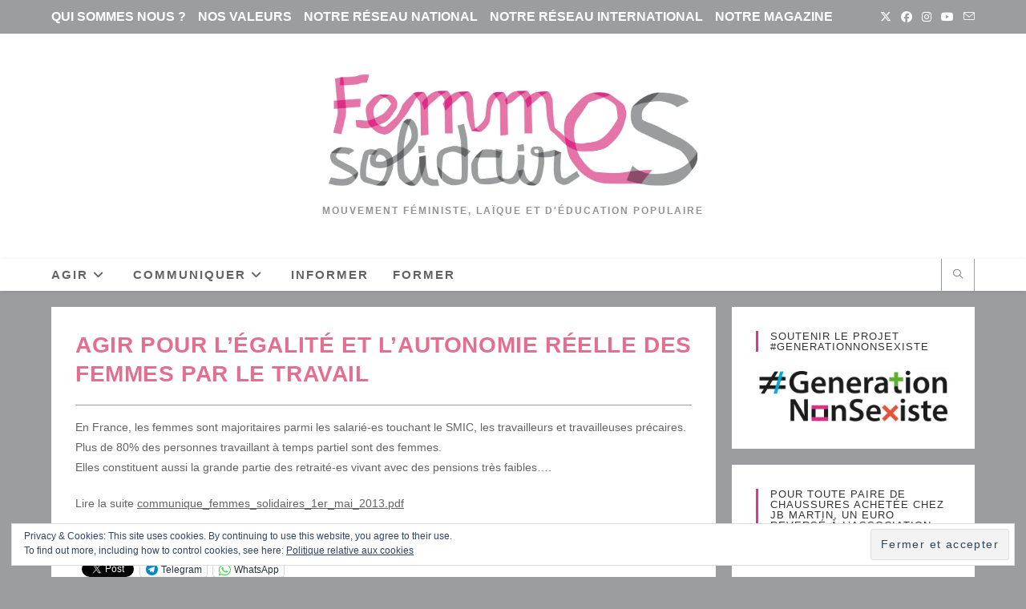

--- FILE ---
content_type: text/html; charset=UTF-8
request_url: https://femmes-solidaires.org/agir-pour-legalite-et-lautonomie-reelle-des-femmes-par-le-travail-2/
body_size: 17682
content:
<!DOCTYPE html>
<html class="html" lang="fr-FR">
<head>
	<meta charset="UTF-8">
	<link rel="profile" href="https://gmpg.org/xfn/11">

	<meta name='robots' content='index, follow, max-image-preview:large, max-snippet:-1, max-video-preview:-1' />
	<style>img:is([sizes="auto" i], [sizes^="auto," i]) { contain-intrinsic-size: 3000px 1500px }</style>
	<link rel="pingback" href="https://femmes-solidaires.org/xmlrpc.php">
<meta name="viewport" content="width=device-width, initial-scale=1">
	<!-- This site is optimized with the Yoast SEO plugin v24.8 - https://yoast.com/wordpress/plugins/seo/ -->
	<title>Agir pour l’égalité et l’autonomie réelle des femmes par le travail - Femmes Solidaires</title>
	<link rel="canonical" href="https://femmes-solidaires.org/agir-pour-legalite-et-lautonomie-reelle-des-femmes-par-le-travail-2/" />
	<meta property="og:locale" content="fr_FR" />
	<meta property="og:type" content="article" />
	<meta property="og:title" content="Agir pour l’égalité et l’autonomie réelle des femmes par le travail - Femmes Solidaires" />
	<meta property="og:description" content="En France, les femmes sont majoritaires parmi les salarié-es touchant le SMIC, les travailleurs et travailleuses précaires. Plus de 80% des personnes travaillant à temps partiel sont des femmes. Elles constituent aussi la grande partie des retraité-es vivant avec des pensions très faibles&#8230;. Lire la suite communique_femmes_solidaires_1er_mai_2013.pdf" />
	<meta property="og:url" content="https://femmes-solidaires.org/agir-pour-legalite-et-lautonomie-reelle-des-femmes-par-le-travail-2/" />
	<meta property="og:site_name" content="Femmes Solidaires" />
	<meta property="article:publisher" content="https://www.facebook.com/FemmesSolidairesNational/" />
	<meta property="article:published_time" content="2013-04-29T10:46:00+00:00" />
	<meta property="article:modified_time" content="2018-10-10T14:32:36+00:00" />
	<meta name="author" content="Femmes Solidaires" />
	<meta name="twitter:card" content="summary_large_image" />
	<meta name="twitter:creator" content="@Femmessolidaire" />
	<meta name="twitter:site" content="@Femmessolidaire" />
	<meta name="twitter:label1" content="Écrit par" />
	<meta name="twitter:data1" content="Femmes Solidaires" />
	<script type="application/ld+json" class="yoast-schema-graph">{"@context":"https://schema.org","@graph":[{"@type":"Article","@id":"https://femmes-solidaires.org/agir-pour-legalite-et-lautonomie-reelle-des-femmes-par-le-travail-2/#article","isPartOf":{"@id":"https://femmes-solidaires.org/agir-pour-legalite-et-lautonomie-reelle-des-femmes-par-le-travail-2/"},"author":{"name":"Femmes Solidaires","@id":"https://femmes-solidaires.org/#/schema/person/200427804238a8a6b6fec93670399f8a"},"headline":"Agir pour l’égalité et l’autonomie réelle des femmes par le travail","datePublished":"2013-04-29T10:46:00+00:00","dateModified":"2018-10-10T14:32:36+00:00","mainEntityOfPage":{"@id":"https://femmes-solidaires.org/agir-pour-legalite-et-lautonomie-reelle-des-femmes-par-le-travail-2/"},"wordCount":68,"publisher":{"@id":"https://femmes-solidaires.org/#organization"},"articleSection":["Communiqués de presse"],"inLanguage":"fr-FR"},{"@type":"WebPage","@id":"https://femmes-solidaires.org/agir-pour-legalite-et-lautonomie-reelle-des-femmes-par-le-travail-2/","url":"https://femmes-solidaires.org/agir-pour-legalite-et-lautonomie-reelle-des-femmes-par-le-travail-2/","name":"Agir pour l’égalité et l’autonomie réelle des femmes par le travail - Femmes Solidaires","isPartOf":{"@id":"https://femmes-solidaires.org/#website"},"datePublished":"2013-04-29T10:46:00+00:00","dateModified":"2018-10-10T14:32:36+00:00","breadcrumb":{"@id":"https://femmes-solidaires.org/agir-pour-legalite-et-lautonomie-reelle-des-femmes-par-le-travail-2/#breadcrumb"},"inLanguage":"fr-FR","potentialAction":[{"@type":"ReadAction","target":["https://femmes-solidaires.org/agir-pour-legalite-et-lautonomie-reelle-des-femmes-par-le-travail-2/"]}]},{"@type":"BreadcrumbList","@id":"https://femmes-solidaires.org/agir-pour-legalite-et-lautonomie-reelle-des-femmes-par-le-travail-2/#breadcrumb","itemListElement":[{"@type":"ListItem","position":1,"name":"Accueil","item":"https://femmes-solidaires.org/"},{"@type":"ListItem","position":2,"name":"Agir pour l’égalité et l’autonomie réelle des femmes par le travail"}]},{"@type":"WebSite","@id":"https://femmes-solidaires.org/#website","url":"https://femmes-solidaires.org/","name":"Femmes Solidaires","description":"Mouvement féministe, laïque et d&#039;éducation populaire","publisher":{"@id":"https://femmes-solidaires.org/#organization"},"potentialAction":[{"@type":"SearchAction","target":{"@type":"EntryPoint","urlTemplate":"https://femmes-solidaires.org/?s={search_term_string}"},"query-input":{"@type":"PropertyValueSpecification","valueRequired":true,"valueName":"search_term_string"}}],"inLanguage":"fr-FR"},{"@type":"Organization","@id":"https://femmes-solidaires.org/#organization","name":"Femmes solidaires","url":"https://femmes-solidaires.org/","logo":{"@type":"ImageObject","inLanguage":"fr-FR","@id":"https://femmes-solidaires.org/#/schema/logo/image/","url":"https://i0.wp.com/femmes-solidaires.org/wp-content/uploads/2018/10/logo.jpg?fit=1280%2C393&ssl=1","contentUrl":"https://i0.wp.com/femmes-solidaires.org/wp-content/uploads/2018/10/logo.jpg?fit=1280%2C393&ssl=1","width":1280,"height":393,"caption":"Femmes solidaires"},"image":{"@id":"https://femmes-solidaires.org/#/schema/logo/image/"},"sameAs":["https://www.facebook.com/FemmesSolidairesNational/","https://x.com/Femmessolidaire"]},{"@type":"Person","@id":"https://femmes-solidaires.org/#/schema/person/200427804238a8a6b6fec93670399f8a","name":"Femmes Solidaires","url":"https://femmes-solidaires.org/author/femmessolidaires/"}]}</script>
	<!-- / Yoast SEO plugin. -->


<link rel='dns-prefetch' href='//stats.wp.com' />
<link rel='dns-prefetch' href='//v0.wordpress.com' />
<link rel='dns-prefetch' href='//widgets.wp.com' />
<link rel='dns-prefetch' href='//s0.wp.com' />
<link rel='dns-prefetch' href='//0.gravatar.com' />
<link rel='dns-prefetch' href='//1.gravatar.com' />
<link rel='dns-prefetch' href='//2.gravatar.com' />
<link rel='preconnect' href='//c0.wp.com' />
<link rel='preconnect' href='//i0.wp.com' />
<link rel="alternate" type="application/rss+xml" title="Femmes Solidaires &raquo; Flux" href="https://femmes-solidaires.org/feed/" />
<link rel="alternate" type="application/rss+xml" title="Femmes Solidaires &raquo; Flux des commentaires" href="https://femmes-solidaires.org/comments/feed/" />
<link rel="alternate" type="application/rss+xml" title="Femmes Solidaires &raquo; Agir pour l’égalité et l’autonomie réelle des femmes par le travail Flux des commentaires" href="https://femmes-solidaires.org/agir-pour-legalite-et-lautonomie-reelle-des-femmes-par-le-travail-2/feed/" />
<script>
window._wpemojiSettings = {"baseUrl":"https:\/\/s.w.org\/images\/core\/emoji\/15.0.3\/72x72\/","ext":".png","svgUrl":"https:\/\/s.w.org\/images\/core\/emoji\/15.0.3\/svg\/","svgExt":".svg","source":{"concatemoji":"https:\/\/femmes-solidaires.org\/wp-includes\/js\/wp-emoji-release.min.js?ver=2c02449636242b23deb598d4bed075d2"}};
/*! This file is auto-generated */
!function(i,n){var o,s,e;function c(e){try{var t={supportTests:e,timestamp:(new Date).valueOf()};sessionStorage.setItem(o,JSON.stringify(t))}catch(e){}}function p(e,t,n){e.clearRect(0,0,e.canvas.width,e.canvas.height),e.fillText(t,0,0);var t=new Uint32Array(e.getImageData(0,0,e.canvas.width,e.canvas.height).data),r=(e.clearRect(0,0,e.canvas.width,e.canvas.height),e.fillText(n,0,0),new Uint32Array(e.getImageData(0,0,e.canvas.width,e.canvas.height).data));return t.every(function(e,t){return e===r[t]})}function u(e,t,n){switch(t){case"flag":return n(e,"\ud83c\udff3\ufe0f\u200d\u26a7\ufe0f","\ud83c\udff3\ufe0f\u200b\u26a7\ufe0f")?!1:!n(e,"\ud83c\uddfa\ud83c\uddf3","\ud83c\uddfa\u200b\ud83c\uddf3")&&!n(e,"\ud83c\udff4\udb40\udc67\udb40\udc62\udb40\udc65\udb40\udc6e\udb40\udc67\udb40\udc7f","\ud83c\udff4\u200b\udb40\udc67\u200b\udb40\udc62\u200b\udb40\udc65\u200b\udb40\udc6e\u200b\udb40\udc67\u200b\udb40\udc7f");case"emoji":return!n(e,"\ud83d\udc26\u200d\u2b1b","\ud83d\udc26\u200b\u2b1b")}return!1}function f(e,t,n){var r="undefined"!=typeof WorkerGlobalScope&&self instanceof WorkerGlobalScope?new OffscreenCanvas(300,150):i.createElement("canvas"),a=r.getContext("2d",{willReadFrequently:!0}),o=(a.textBaseline="top",a.font="600 32px Arial",{});return e.forEach(function(e){o[e]=t(a,e,n)}),o}function t(e){var t=i.createElement("script");t.src=e,t.defer=!0,i.head.appendChild(t)}"undefined"!=typeof Promise&&(o="wpEmojiSettingsSupports",s=["flag","emoji"],n.supports={everything:!0,everythingExceptFlag:!0},e=new Promise(function(e){i.addEventListener("DOMContentLoaded",e,{once:!0})}),new Promise(function(t){var n=function(){try{var e=JSON.parse(sessionStorage.getItem(o));if("object"==typeof e&&"number"==typeof e.timestamp&&(new Date).valueOf()<e.timestamp+604800&&"object"==typeof e.supportTests)return e.supportTests}catch(e){}return null}();if(!n){if("undefined"!=typeof Worker&&"undefined"!=typeof OffscreenCanvas&&"undefined"!=typeof URL&&URL.createObjectURL&&"undefined"!=typeof Blob)try{var e="postMessage("+f.toString()+"("+[JSON.stringify(s),u.toString(),p.toString()].join(",")+"));",r=new Blob([e],{type:"text/javascript"}),a=new Worker(URL.createObjectURL(r),{name:"wpTestEmojiSupports"});return void(a.onmessage=function(e){c(n=e.data),a.terminate(),t(n)})}catch(e){}c(n=f(s,u,p))}t(n)}).then(function(e){for(var t in e)n.supports[t]=e[t],n.supports.everything=n.supports.everything&&n.supports[t],"flag"!==t&&(n.supports.everythingExceptFlag=n.supports.everythingExceptFlag&&n.supports[t]);n.supports.everythingExceptFlag=n.supports.everythingExceptFlag&&!n.supports.flag,n.DOMReady=!1,n.readyCallback=function(){n.DOMReady=!0}}).then(function(){return e}).then(function(){var e;n.supports.everything||(n.readyCallback(),(e=n.source||{}).concatemoji?t(e.concatemoji):e.wpemoji&&e.twemoji&&(t(e.twemoji),t(e.wpemoji)))}))}((window,document),window._wpemojiSettings);
</script>
<style id='wp-emoji-styles-inline-css'>

	img.wp-smiley, img.emoji {
		display: inline !important;
		border: none !important;
		box-shadow: none !important;
		height: 1em !important;
		width: 1em !important;
		margin: 0 0.07em !important;
		vertical-align: -0.1em !important;
		background: none !important;
		padding: 0 !important;
	}
</style>
<link rel='stylesheet' id='wp-block-library-css' href='https://c0.wp.com/c/6.7.4/wp-includes/css/dist/block-library/style.min.css' media='all' />
<style id='wp-block-library-theme-inline-css'>
.wp-block-audio :where(figcaption){color:#555;font-size:13px;text-align:center}.is-dark-theme .wp-block-audio :where(figcaption){color:#ffffffa6}.wp-block-audio{margin:0 0 1em}.wp-block-code{border:1px solid #ccc;border-radius:4px;font-family:Menlo,Consolas,monaco,monospace;padding:.8em 1em}.wp-block-embed :where(figcaption){color:#555;font-size:13px;text-align:center}.is-dark-theme .wp-block-embed :where(figcaption){color:#ffffffa6}.wp-block-embed{margin:0 0 1em}.blocks-gallery-caption{color:#555;font-size:13px;text-align:center}.is-dark-theme .blocks-gallery-caption{color:#ffffffa6}:root :where(.wp-block-image figcaption){color:#555;font-size:13px;text-align:center}.is-dark-theme :root :where(.wp-block-image figcaption){color:#ffffffa6}.wp-block-image{margin:0 0 1em}.wp-block-pullquote{border-bottom:4px solid;border-top:4px solid;color:currentColor;margin-bottom:1.75em}.wp-block-pullquote cite,.wp-block-pullquote footer,.wp-block-pullquote__citation{color:currentColor;font-size:.8125em;font-style:normal;text-transform:uppercase}.wp-block-quote{border-left:.25em solid;margin:0 0 1.75em;padding-left:1em}.wp-block-quote cite,.wp-block-quote footer{color:currentColor;font-size:.8125em;font-style:normal;position:relative}.wp-block-quote:where(.has-text-align-right){border-left:none;border-right:.25em solid;padding-left:0;padding-right:1em}.wp-block-quote:where(.has-text-align-center){border:none;padding-left:0}.wp-block-quote.is-large,.wp-block-quote.is-style-large,.wp-block-quote:where(.is-style-plain){border:none}.wp-block-search .wp-block-search__label{font-weight:700}.wp-block-search__button{border:1px solid #ccc;padding:.375em .625em}:where(.wp-block-group.has-background){padding:1.25em 2.375em}.wp-block-separator.has-css-opacity{opacity:.4}.wp-block-separator{border:none;border-bottom:2px solid;margin-left:auto;margin-right:auto}.wp-block-separator.has-alpha-channel-opacity{opacity:1}.wp-block-separator:not(.is-style-wide):not(.is-style-dots){width:100px}.wp-block-separator.has-background:not(.is-style-dots){border-bottom:none;height:1px}.wp-block-separator.has-background:not(.is-style-wide):not(.is-style-dots){height:2px}.wp-block-table{margin:0 0 1em}.wp-block-table td,.wp-block-table th{word-break:normal}.wp-block-table :where(figcaption){color:#555;font-size:13px;text-align:center}.is-dark-theme .wp-block-table :where(figcaption){color:#ffffffa6}.wp-block-video :where(figcaption){color:#555;font-size:13px;text-align:center}.is-dark-theme .wp-block-video :where(figcaption){color:#ffffffa6}.wp-block-video{margin:0 0 1em}:root :where(.wp-block-template-part.has-background){margin-bottom:0;margin-top:0;padding:1.25em 2.375em}
</style>
<link rel='stylesheet' id='mediaelement-css' href='https://c0.wp.com/c/6.7.4/wp-includes/js/mediaelement/mediaelementplayer-legacy.min.css' media='all' />
<link rel='stylesheet' id='wp-mediaelement-css' href='https://c0.wp.com/c/6.7.4/wp-includes/js/mediaelement/wp-mediaelement.min.css' media='all' />
<style id='jetpack-sharing-buttons-style-inline-css'>
.jetpack-sharing-buttons__services-list{display:flex;flex-direction:row;flex-wrap:wrap;gap:0;list-style-type:none;margin:5px;padding:0}.jetpack-sharing-buttons__services-list.has-small-icon-size{font-size:12px}.jetpack-sharing-buttons__services-list.has-normal-icon-size{font-size:16px}.jetpack-sharing-buttons__services-list.has-large-icon-size{font-size:24px}.jetpack-sharing-buttons__services-list.has-huge-icon-size{font-size:36px}@media print{.jetpack-sharing-buttons__services-list{display:none!important}}.editor-styles-wrapper .wp-block-jetpack-sharing-buttons{gap:0;padding-inline-start:0}ul.jetpack-sharing-buttons__services-list.has-background{padding:1.25em 2.375em}
</style>
<style id='classic-theme-styles-inline-css'>
/*! This file is auto-generated */
.wp-block-button__link{color:#fff;background-color:#32373c;border-radius:9999px;box-shadow:none;text-decoration:none;padding:calc(.667em + 2px) calc(1.333em + 2px);font-size:1.125em}.wp-block-file__button{background:#32373c;color:#fff;text-decoration:none}
</style>
<style id='global-styles-inline-css'>
:root{--wp--preset--aspect-ratio--square: 1;--wp--preset--aspect-ratio--4-3: 4/3;--wp--preset--aspect-ratio--3-4: 3/4;--wp--preset--aspect-ratio--3-2: 3/2;--wp--preset--aspect-ratio--2-3: 2/3;--wp--preset--aspect-ratio--16-9: 16/9;--wp--preset--aspect-ratio--9-16: 9/16;--wp--preset--color--black: #000000;--wp--preset--color--cyan-bluish-gray: #abb8c3;--wp--preset--color--white: #ffffff;--wp--preset--color--pale-pink: #f78da7;--wp--preset--color--vivid-red: #cf2e2e;--wp--preset--color--luminous-vivid-orange: #ff6900;--wp--preset--color--luminous-vivid-amber: #fcb900;--wp--preset--color--light-green-cyan: #7bdcb5;--wp--preset--color--vivid-green-cyan: #00d084;--wp--preset--color--pale-cyan-blue: #8ed1fc;--wp--preset--color--vivid-cyan-blue: #0693e3;--wp--preset--color--vivid-purple: #9b51e0;--wp--preset--gradient--vivid-cyan-blue-to-vivid-purple: linear-gradient(135deg,rgba(6,147,227,1) 0%,rgb(155,81,224) 100%);--wp--preset--gradient--light-green-cyan-to-vivid-green-cyan: linear-gradient(135deg,rgb(122,220,180) 0%,rgb(0,208,130) 100%);--wp--preset--gradient--luminous-vivid-amber-to-luminous-vivid-orange: linear-gradient(135deg,rgba(252,185,0,1) 0%,rgba(255,105,0,1) 100%);--wp--preset--gradient--luminous-vivid-orange-to-vivid-red: linear-gradient(135deg,rgba(255,105,0,1) 0%,rgb(207,46,46) 100%);--wp--preset--gradient--very-light-gray-to-cyan-bluish-gray: linear-gradient(135deg,rgb(238,238,238) 0%,rgb(169,184,195) 100%);--wp--preset--gradient--cool-to-warm-spectrum: linear-gradient(135deg,rgb(74,234,220) 0%,rgb(151,120,209) 20%,rgb(207,42,186) 40%,rgb(238,44,130) 60%,rgb(251,105,98) 80%,rgb(254,248,76) 100%);--wp--preset--gradient--blush-light-purple: linear-gradient(135deg,rgb(255,206,236) 0%,rgb(152,150,240) 100%);--wp--preset--gradient--blush-bordeaux: linear-gradient(135deg,rgb(254,205,165) 0%,rgb(254,45,45) 50%,rgb(107,0,62) 100%);--wp--preset--gradient--luminous-dusk: linear-gradient(135deg,rgb(255,203,112) 0%,rgb(199,81,192) 50%,rgb(65,88,208) 100%);--wp--preset--gradient--pale-ocean: linear-gradient(135deg,rgb(255,245,203) 0%,rgb(182,227,212) 50%,rgb(51,167,181) 100%);--wp--preset--gradient--electric-grass: linear-gradient(135deg,rgb(202,248,128) 0%,rgb(113,206,126) 100%);--wp--preset--gradient--midnight: linear-gradient(135deg,rgb(2,3,129) 0%,rgb(40,116,252) 100%);--wp--preset--font-size--small: 13px;--wp--preset--font-size--medium: 20px;--wp--preset--font-size--large: 36px;--wp--preset--font-size--x-large: 42px;--wp--preset--spacing--20: 0.44rem;--wp--preset--spacing--30: 0.67rem;--wp--preset--spacing--40: 1rem;--wp--preset--spacing--50: 1.5rem;--wp--preset--spacing--60: 2.25rem;--wp--preset--spacing--70: 3.38rem;--wp--preset--spacing--80: 5.06rem;--wp--preset--shadow--natural: 6px 6px 9px rgba(0, 0, 0, 0.2);--wp--preset--shadow--deep: 12px 12px 50px rgba(0, 0, 0, 0.4);--wp--preset--shadow--sharp: 6px 6px 0px rgba(0, 0, 0, 0.2);--wp--preset--shadow--outlined: 6px 6px 0px -3px rgba(255, 255, 255, 1), 6px 6px rgba(0, 0, 0, 1);--wp--preset--shadow--crisp: 6px 6px 0px rgba(0, 0, 0, 1);}:where(.is-layout-flex){gap: 0.5em;}:where(.is-layout-grid){gap: 0.5em;}body .is-layout-flex{display: flex;}.is-layout-flex{flex-wrap: wrap;align-items: center;}.is-layout-flex > :is(*, div){margin: 0;}body .is-layout-grid{display: grid;}.is-layout-grid > :is(*, div){margin: 0;}:where(.wp-block-columns.is-layout-flex){gap: 2em;}:where(.wp-block-columns.is-layout-grid){gap: 2em;}:where(.wp-block-post-template.is-layout-flex){gap: 1.25em;}:where(.wp-block-post-template.is-layout-grid){gap: 1.25em;}.has-black-color{color: var(--wp--preset--color--black) !important;}.has-cyan-bluish-gray-color{color: var(--wp--preset--color--cyan-bluish-gray) !important;}.has-white-color{color: var(--wp--preset--color--white) !important;}.has-pale-pink-color{color: var(--wp--preset--color--pale-pink) !important;}.has-vivid-red-color{color: var(--wp--preset--color--vivid-red) !important;}.has-luminous-vivid-orange-color{color: var(--wp--preset--color--luminous-vivid-orange) !important;}.has-luminous-vivid-amber-color{color: var(--wp--preset--color--luminous-vivid-amber) !important;}.has-light-green-cyan-color{color: var(--wp--preset--color--light-green-cyan) !important;}.has-vivid-green-cyan-color{color: var(--wp--preset--color--vivid-green-cyan) !important;}.has-pale-cyan-blue-color{color: var(--wp--preset--color--pale-cyan-blue) !important;}.has-vivid-cyan-blue-color{color: var(--wp--preset--color--vivid-cyan-blue) !important;}.has-vivid-purple-color{color: var(--wp--preset--color--vivid-purple) !important;}.has-black-background-color{background-color: var(--wp--preset--color--black) !important;}.has-cyan-bluish-gray-background-color{background-color: var(--wp--preset--color--cyan-bluish-gray) !important;}.has-white-background-color{background-color: var(--wp--preset--color--white) !important;}.has-pale-pink-background-color{background-color: var(--wp--preset--color--pale-pink) !important;}.has-vivid-red-background-color{background-color: var(--wp--preset--color--vivid-red) !important;}.has-luminous-vivid-orange-background-color{background-color: var(--wp--preset--color--luminous-vivid-orange) !important;}.has-luminous-vivid-amber-background-color{background-color: var(--wp--preset--color--luminous-vivid-amber) !important;}.has-light-green-cyan-background-color{background-color: var(--wp--preset--color--light-green-cyan) !important;}.has-vivid-green-cyan-background-color{background-color: var(--wp--preset--color--vivid-green-cyan) !important;}.has-pale-cyan-blue-background-color{background-color: var(--wp--preset--color--pale-cyan-blue) !important;}.has-vivid-cyan-blue-background-color{background-color: var(--wp--preset--color--vivid-cyan-blue) !important;}.has-vivid-purple-background-color{background-color: var(--wp--preset--color--vivid-purple) !important;}.has-black-border-color{border-color: var(--wp--preset--color--black) !important;}.has-cyan-bluish-gray-border-color{border-color: var(--wp--preset--color--cyan-bluish-gray) !important;}.has-white-border-color{border-color: var(--wp--preset--color--white) !important;}.has-pale-pink-border-color{border-color: var(--wp--preset--color--pale-pink) !important;}.has-vivid-red-border-color{border-color: var(--wp--preset--color--vivid-red) !important;}.has-luminous-vivid-orange-border-color{border-color: var(--wp--preset--color--luminous-vivid-orange) !important;}.has-luminous-vivid-amber-border-color{border-color: var(--wp--preset--color--luminous-vivid-amber) !important;}.has-light-green-cyan-border-color{border-color: var(--wp--preset--color--light-green-cyan) !important;}.has-vivid-green-cyan-border-color{border-color: var(--wp--preset--color--vivid-green-cyan) !important;}.has-pale-cyan-blue-border-color{border-color: var(--wp--preset--color--pale-cyan-blue) !important;}.has-vivid-cyan-blue-border-color{border-color: var(--wp--preset--color--vivid-cyan-blue) !important;}.has-vivid-purple-border-color{border-color: var(--wp--preset--color--vivid-purple) !important;}.has-vivid-cyan-blue-to-vivid-purple-gradient-background{background: var(--wp--preset--gradient--vivid-cyan-blue-to-vivid-purple) !important;}.has-light-green-cyan-to-vivid-green-cyan-gradient-background{background: var(--wp--preset--gradient--light-green-cyan-to-vivid-green-cyan) !important;}.has-luminous-vivid-amber-to-luminous-vivid-orange-gradient-background{background: var(--wp--preset--gradient--luminous-vivid-amber-to-luminous-vivid-orange) !important;}.has-luminous-vivid-orange-to-vivid-red-gradient-background{background: var(--wp--preset--gradient--luminous-vivid-orange-to-vivid-red) !important;}.has-very-light-gray-to-cyan-bluish-gray-gradient-background{background: var(--wp--preset--gradient--very-light-gray-to-cyan-bluish-gray) !important;}.has-cool-to-warm-spectrum-gradient-background{background: var(--wp--preset--gradient--cool-to-warm-spectrum) !important;}.has-blush-light-purple-gradient-background{background: var(--wp--preset--gradient--blush-light-purple) !important;}.has-blush-bordeaux-gradient-background{background: var(--wp--preset--gradient--blush-bordeaux) !important;}.has-luminous-dusk-gradient-background{background: var(--wp--preset--gradient--luminous-dusk) !important;}.has-pale-ocean-gradient-background{background: var(--wp--preset--gradient--pale-ocean) !important;}.has-electric-grass-gradient-background{background: var(--wp--preset--gradient--electric-grass) !important;}.has-midnight-gradient-background{background: var(--wp--preset--gradient--midnight) !important;}.has-small-font-size{font-size: var(--wp--preset--font-size--small) !important;}.has-medium-font-size{font-size: var(--wp--preset--font-size--medium) !important;}.has-large-font-size{font-size: var(--wp--preset--font-size--large) !important;}.has-x-large-font-size{font-size: var(--wp--preset--font-size--x-large) !important;}
:where(.wp-block-post-template.is-layout-flex){gap: 1.25em;}:where(.wp-block-post-template.is-layout-grid){gap: 1.25em;}
:where(.wp-block-columns.is-layout-flex){gap: 2em;}:where(.wp-block-columns.is-layout-grid){gap: 2em;}
:root :where(.wp-block-pullquote){font-size: 1.5em;line-height: 1.6;}
</style>
<link rel='stylesheet' id='events-manager-css' href='https://femmes-solidaires.org/wp-content/plugins/events-manager/includes/css/events-manager.min.css?ver=6.6.4.4.2' media='all' />
<style id='events-manager-inline-css'>
body .em { --font-family : inherit; --font-weight : inherit; --font-size : 1em; --line-height : inherit; }
</style>
<link rel='stylesheet' id='sow-slider-slider-css' href='https://femmes-solidaires.org/wp-content/plugins/so-widgets-bundle/css/slider/slider.css?ver=1.67.2' media='all' />
<link rel='stylesheet' id='sow-slider-default-6d39609536fd-css' href='https://femmes-solidaires.org/wp-content/uploads/siteorigin-widgets/sow-slider-default-6d39609536fd.css?ver=2c02449636242b23deb598d4bed075d2' media='all' />
<link rel='stylesheet' id='wp-event-manager-frontend-css' href='https://femmes-solidaires.org/wp-content/plugins/wp-event-manager/assets/css/frontend.min.css?ver=2c02449636242b23deb598d4bed075d2' media='all' />
<link rel='stylesheet' id='wp-event-manager-jquery-ui-css-css' href='https://femmes-solidaires.org/wp-content/plugins/wp-event-manager/assets/js/jquery-ui/jquery-ui.css?ver=2c02449636242b23deb598d4bed075d2' media='all' />
<link rel='stylesheet' id='wp-event-manager-jquery-timepicker-css-css' href='https://femmes-solidaires.org/wp-content/plugins/wp-event-manager/assets/js/jquery-timepicker/jquery.timepicker.min.css?ver=2c02449636242b23deb598d4bed075d2' media='all' />
<link rel='stylesheet' id='wp-event-manager-grid-style-css' href='https://femmes-solidaires.org/wp-content/plugins/wp-event-manager/assets/css/wpem-grid.min.css?ver=2c02449636242b23deb598d4bed075d2' media='all' />
<link rel='stylesheet' id='wp-event-manager-font-style-css' href='https://femmes-solidaires.org/wp-content/plugins/wp-event-manager/assets/fonts/style.css?ver=2c02449636242b23deb598d4bed075d2' media='all' />
<link rel='stylesheet' id='font-awesome-css' href='https://femmes-solidaires.org/wp-content/themes/oceanwp/assets/fonts/fontawesome/css/all.min.css?ver=6.7.2' media='all' />
<link rel='stylesheet' id='simple-line-icons-css' href='https://femmes-solidaires.org/wp-content/themes/oceanwp/assets/css/third/simple-line-icons.min.css?ver=2.4.0' media='all' />
<link rel='stylesheet' id='oceanwp-style-css' href='https://femmes-solidaires.org/wp-content/themes/oceanwp/assets/css/style.min.css?ver=4.0.6' media='all' />
<link rel='stylesheet' id='jetpack_likes-css' href='https://c0.wp.com/p/jetpack/14.4.1/modules/likes/style.css' media='all' />
<link rel='stylesheet' id='jetpack-subscriptions-css' href='https://c0.wp.com/p/jetpack/14.4.1/modules/subscriptions/subscriptions.css' media='all' />
<link rel='stylesheet' id='tablepress-default-css' href='https://femmes-solidaires.org/wp-content/tablepress-combined.min.css?ver=2' media='all' />
<link rel='stylesheet' id='oe-widgets-style-css' href='https://femmes-solidaires.org/wp-content/plugins/ocean-extra/assets/css/widgets.css?ver=2c02449636242b23deb598d4bed075d2' media='all' />
<link rel='stylesheet' id='oceanwp-custom-css' href='https://femmes-solidaires.org/wp-content/uploads/oceanwp/custom-style.css?ver=2c02449636242b23deb598d4bed075d2' media='all' />
<link rel='stylesheet' id='sharedaddy-css' href='https://c0.wp.com/p/jetpack/14.4.1/modules/sharedaddy/sharing.css' media='all' />
<link rel='stylesheet' id='social-logos-css' href='https://c0.wp.com/p/jetpack/14.4.1/_inc/social-logos/social-logos.min.css' media='all' />
<script src="https://c0.wp.com/c/6.7.4/wp-includes/js/jquery/jquery.min.js" id="jquery-core-js"></script>
<script src="https://c0.wp.com/c/6.7.4/wp-includes/js/jquery/jquery-migrate.min.js" id="jquery-migrate-js"></script>
<script src="https://c0.wp.com/c/6.7.4/wp-includes/js/jquery/ui/core.min.js" id="jquery-ui-core-js"></script>
<script src="https://c0.wp.com/c/6.7.4/wp-includes/js/jquery/ui/mouse.min.js" id="jquery-ui-mouse-js"></script>
<script src="https://c0.wp.com/c/6.7.4/wp-includes/js/jquery/ui/sortable.min.js" id="jquery-ui-sortable-js"></script>
<script src="https://c0.wp.com/c/6.7.4/wp-includes/js/jquery/ui/datepicker.min.js" id="jquery-ui-datepicker-js"></script>
<script id="jquery-ui-datepicker-js-after">
jQuery(function(jQuery){jQuery.datepicker.setDefaults({"closeText":"Fermer","currentText":"Aujourd\u2019hui","monthNames":["janvier","f\u00e9vrier","mars","avril","mai","juin","juillet","ao\u00fbt","septembre","octobre","novembre","d\u00e9cembre"],"monthNamesShort":["Jan","F\u00e9v","Mar","Avr","Mai","Juin","Juil","Ao\u00fbt","Sep","Oct","Nov","D\u00e9c"],"nextText":"Suivant","prevText":"Pr\u00e9c\u00e9dent","dayNames":["dimanche","lundi","mardi","mercredi","jeudi","vendredi","samedi"],"dayNamesShort":["dim","lun","mar","mer","jeu","ven","sam"],"dayNamesMin":["D","L","M","M","J","V","S"],"dateFormat":"d MM yy","firstDay":1,"isRTL":false});});
</script>
<script src="https://c0.wp.com/c/6.7.4/wp-includes/js/jquery/ui/resizable.min.js" id="jquery-ui-resizable-js"></script>
<script src="https://c0.wp.com/c/6.7.4/wp-includes/js/jquery/ui/draggable.min.js" id="jquery-ui-draggable-js"></script>
<script src="https://c0.wp.com/c/6.7.4/wp-includes/js/jquery/ui/controlgroup.min.js" id="jquery-ui-controlgroup-js"></script>
<script src="https://c0.wp.com/c/6.7.4/wp-includes/js/jquery/ui/checkboxradio.min.js" id="jquery-ui-checkboxradio-js"></script>
<script src="https://c0.wp.com/c/6.7.4/wp-includes/js/jquery/ui/button.min.js" id="jquery-ui-button-js"></script>
<script src="https://c0.wp.com/c/6.7.4/wp-includes/js/jquery/ui/dialog.min.js" id="jquery-ui-dialog-js"></script>
<script id="events-manager-js-extra">
var EM = {"ajaxurl":"https:\/\/femmes-solidaires.org\/wp-admin\/admin-ajax.php","locationajaxurl":"https:\/\/femmes-solidaires.org\/wp-admin\/admin-ajax.php?action=locations_search","firstDay":"1","locale":"fr","dateFormat":"yy-mm-dd","ui_css":"https:\/\/femmes-solidaires.org\/wp-content\/plugins\/events-manager\/includes\/css\/jquery-ui\/build.min.css","show24hours":"1","is_ssl":"1","autocomplete_limit":"10","calendar":{"breakpoints":{"small":560,"medium":908,"large":false}},"phone":"","datepicker":{"format":"d\/m\/Y","locale":"fr"},"search":{"breakpoints":{"small":650,"medium":850,"full":false}},"url":"https:\/\/femmes-solidaires.org\/wp-content\/plugins\/events-manager","assets":{"input.em-uploader":{"js":{"em-uploader":{"url":"https:\/\/femmes-solidaires.org\/wp-content\/plugins\/events-manager\/includes\/js\/em-uploader.js?v=6.6.4.4.2","required":true,"event":"em_uploader_ready"}}}},"txt_search":"Recherche","txt_searching":"Recherche en cours\u2026","txt_loading":"Chargement en cours\u2026"};
</script>
<script src="https://femmes-solidaires.org/wp-content/plugins/events-manager/includes/js/events-manager.js?ver=6.6.4.4.2" id="events-manager-js"></script>
<script src="https://femmes-solidaires.org/wp-content/plugins/events-manager/includes/external/flatpickr/l10n/fr.js?ver=6.6.4.4.2" id="em-flatpickr-localization-js"></script>
<script src="https://femmes-solidaires.org/wp-content/plugins/so-widgets-bundle/js/jquery.cycle.min.js?ver=1.67.2" id="sow-slider-slider-cycle2-js"></script>
<script src="https://femmes-solidaires.org/wp-content/plugins/so-widgets-bundle/js/slider/jquery.slider.min.js?ver=1.67.2" id="sow-slider-slider-js"></script>
<link rel="https://api.w.org/" href="https://femmes-solidaires.org/wp-json/" /><link rel="alternate" title="JSON" type="application/json" href="https://femmes-solidaires.org/wp-json/wp/v2/posts/1353" /><link rel="EditURI" type="application/rsd+xml" title="RSD" href="https://femmes-solidaires.org/xmlrpc.php?rsd" />
<link rel='shortlink' href='https://wp.me/payeFJ-lP' />
<link rel="alternate" title="oEmbed (JSON)" type="application/json+oembed" href="https://femmes-solidaires.org/wp-json/oembed/1.0/embed?url=https%3A%2F%2Ffemmes-solidaires.org%2Fagir-pour-legalite-et-lautonomie-reelle-des-femmes-par-le-travail-2%2F" />
<link rel="alternate" title="oEmbed (XML)" type="text/xml+oembed" href="https://femmes-solidaires.org/wp-json/oembed/1.0/embed?url=https%3A%2F%2Ffemmes-solidaires.org%2Fagir-pour-legalite-et-lautonomie-reelle-des-femmes-par-le-travail-2%2F&#038;format=xml" />

		<!-- GA Google Analytics @ https://m0n.co/ga -->
		<script>
			(function(i,s,o,g,r,a,m){i['GoogleAnalyticsObject']=r;i[r]=i[r]||function(){
			(i[r].q=i[r].q||[]).push(arguments)},i[r].l=1*new Date();a=s.createElement(o),
			m=s.getElementsByTagName(o)[0];a.async=1;a.src=g;m.parentNode.insertBefore(a,m)
			})(window,document,'script','https://www.google-analytics.com/analytics.js','ga');
			ga('create', 'UA-162313822-1', 'auto');
			ga('send', 'pageview');
		</script>

		<style>img#wpstats{display:none}</style>
		<!-- Analytics by WP Statistics - https://wp-statistics.com -->
<link rel="amphtml" href="https://femmes-solidaires.org/agir-pour-legalite-et-lautonomie-reelle-des-femmes-par-le-travail-2/amp/"><link rel="icon" href="https://i0.wp.com/femmes-solidaires.org/wp-content/uploads/2018/08/cropped-logoruban.png?fit=32%2C32&#038;ssl=1" sizes="32x32" />
<link rel="icon" href="https://i0.wp.com/femmes-solidaires.org/wp-content/uploads/2018/08/cropped-logoruban.png?fit=192%2C192&#038;ssl=1" sizes="192x192" />
<link rel="apple-touch-icon" href="https://i0.wp.com/femmes-solidaires.org/wp-content/uploads/2018/08/cropped-logoruban.png?fit=180%2C180&#038;ssl=1" />
<meta name="msapplication-TileImage" content="https://i0.wp.com/femmes-solidaires.org/wp-content/uploads/2018/08/cropped-logoruban.png?fit=270%2C270&#038;ssl=1" />
</head>

<body class="post-template-default single single-post postid-1353 single-format-standard wp-custom-logo wp-embed-responsive metaslider-plugin oceanwp-theme sidebar-mobile separate-layout top-header-style default-breakpoint has-sidebar content-right-sidebar post-in-category-communiques has-topbar page-header-disabled has-blog-grid oceanwp" itemscope="itemscope" itemtype="https://schema.org/Article">

	
	
	<div id="outer-wrap" class="site clr">

		<a class="skip-link screen-reader-text" href="#main">Skip to content</a>

		
		<div id="wrap" class="clr">

			

<div id="top-bar-wrap" class="clr">

	<div id="top-bar" class="clr container has-no-content">

		
		<div id="top-bar-inner" class="clr">

			
	<div id="top-bar-content" class="clr top-bar-left">

		
<div id="top-bar-nav" class="navigation clr">

	<ul id="menu-top" class="top-bar-menu dropdown-menu sf-menu"><li id="menu-item-3764" class="menu-item menu-item-type-post_type menu-item-object-page menu-item-3764"><a href="https://femmes-solidaires.org/femmes-solidaires/" class="menu-link">Qui sommes nous ?</a></li><li id="menu-item-5131" class="menu-item menu-item-type-post_type menu-item-object-page menu-item-5131"><a href="https://femmes-solidaires.org/nos-valeurs/" class="menu-link">Nos valeurs</a></li><li id="menu-item-7121" class="menu-item menu-item-type-post_type menu-item-object-page menu-item-7121"><a href="https://femmes-solidaires.org/le-reseau-femmes-solidaires/" class="menu-link">Notre réseau national</a></li><li id="menu-item-3770" class="menu-item menu-item-type-post_type menu-item-object-page menu-item-3770"><a href="https://femmes-solidaires.org/rifl-reseau-international-feministe-et-laique/" class="menu-link">Notre réseau international</a></li><li id="menu-item-2649" class="menu-item menu-item-type-custom menu-item-object-custom menu-item-2649"><a href="https://clara-magazine.fr" class="menu-link">Notre magazine</a></li></ul>
</div>

		
			
	</div><!-- #top-bar-content -->



<div id="top-bar-social" class="clr top-bar-right">

	<ul class="clr" aria-label="Liens sociaux">

		<li class="oceanwp-twitter"><a href="https://twitter.com/femmessolidaire" aria-label="X (opens in a new tab)" target="_blank" rel="noopener noreferrer"><i class=" fa-brands fa-x-twitter" aria-hidden="true" role="img"></i></a></li><li class="oceanwp-facebook"><a href="https://www.facebook.com/Femmes-Solidaires-National-760201500677487/" aria-label="Facebook (opens in a new tab)" target="_blank" rel="noopener noreferrer"><i class=" fab fa-facebook" aria-hidden="true" role="img"></i></a></li><li class="oceanwp-instagram"><a href="https://www.instagram.com/femmes_solidaires/" aria-label="Instagram (opens in a new tab)" target="_blank" rel="noopener noreferrer"><i class=" fab fa-instagram" aria-hidden="true" role="img"></i></a></li><li class="oceanwp-youtube"><a href="https://www.youtube.com/channel/UCLiXElBOI5a6-vDphi5yRyQ" aria-label="YouTube (opens in a new tab)" target="_blank" rel="noopener noreferrer"><i class=" fab fa-youtube" aria-hidden="true" role="img"></i></a></li><li class="oceanwp-email"><a href="mailto:fe&#109;&#109;e&#115;&#46;&#115;&#111;&#108;&#105;&#100;&#97;&#105;&#114;es&#64;&#119;a&#110;&#97;do&#111;.&#102;&#114;" aria-label="Envoyer un e-mail (s’ouvre dans votre application)" target="_self"><i class=" icon-envelope" aria-hidden="true" role="img"></i></a></li>
	</ul>

</div><!-- #top-bar-social -->

		</div><!-- #top-bar-inner -->

		
	</div><!-- #top-bar -->

</div><!-- #top-bar-wrap -->


			
<header id="site-header" class="top-header has-social has-after-header-content clr" data-height="74" itemscope="itemscope" itemtype="https://schema.org/WPHeader" role="banner">

	
		
	<div class="header-bottom clr">
		<div class="container">
			

<div id="site-logo" class="clr has-responsive-logo" itemscope itemtype="https://schema.org/Brand" >

	
	<div id="site-logo-inner" class="clr">

		<a href="https://femmes-solidaires.org/" class="custom-logo-link" rel="home"><img width="1280" height="393" src="https://i0.wp.com/femmes-solidaires.org/wp-content/uploads/2018/10/logo.jpg?fit=1280%2C393&amp;ssl=1" class="custom-logo" alt="Femmes Solidaires" decoding="async" fetchpriority="high" srcset="https://i0.wp.com/femmes-solidaires.org/wp-content/uploads/2018/10/logo.jpg?w=1280&amp;ssl=1 1280w, https://i0.wp.com/femmes-solidaires.org/wp-content/uploads/2018/10/logo.jpg?resize=300%2C92&amp;ssl=1 300w, https://i0.wp.com/femmes-solidaires.org/wp-content/uploads/2018/10/logo.jpg?resize=768%2C236&amp;ssl=1 768w, https://i0.wp.com/femmes-solidaires.org/wp-content/uploads/2018/10/logo.jpg?resize=1024%2C314&amp;ssl=1 1024w" sizes="(max-width: 1280px) 100vw, 1280px" /></a><a href="https://femmes-solidaires.org/" class="responsive-logo-link" rel="home"><img src="https://femmes-solidaires.ovh/wp-content/uploads/2019/07/logo-mobile.jpg" class="responsive-logo" width="" height="" alt="" /></a>
	</div><!-- #site-logo-inner -->

	
				<div id="site-description"><h2 >Mouvement féministe, laïque et d&#039;éducation populaire</h2></div>
			
</div><!-- #site-logo -->

		</div>
	</div>
	
<div class="header-top clr">

	
	<div id="site-header-inner" class="clr container">

		
		<div class="left clr">

			<div class="inner">

							<div id="site-navigation-wrap" class="clr">
			
			
			
			<nav id="site-navigation" class="navigation main-navigation clr" itemscope="itemscope" itemtype="https://schema.org/SiteNavigationElement" role="navigation" >

				<ul id="menu-principal" class="main-menu dropdown-menu sf-menu"><li id="menu-item-5128" class="menu-item menu-item-type-taxonomy menu-item-object-category menu-item-has-children dropdown menu-item-5128 nav-no-click"><a href="https://femmes-solidaires.org/category/agir/" class="menu-link"><span class="text-wrap">Agir<i class="nav-arrow fa fa-angle-down" aria-hidden="true" role="img"></i></span></a>
<ul class="sub-menu">
	<li id="menu-item-3983" class="menu-item menu-item-type-taxonomy menu-item-object-category menu-item-3983"><a href="https://femmes-solidaires.org/category/agir/nos-campagnes/" class="menu-link"><span class="text-wrap">Nos campagnes</span></a></li>	<li id="menu-item-6577" class="menu-item menu-item-type-post_type menu-item-object-page menu-item-has-children dropdown menu-item-6577"><a href="https://femmes-solidaires.org/evenements/" class="menu-link"><span class="text-wrap">Nos rendez-vous<i class="nav-arrow fa fa-angle-right" aria-hidden="true" role="img"></i></span></a>
	<ul class="sub-menu">
		<li id="menu-item-6578" class="menu-item menu-item-type-post_type menu-item-object-page menu-item-6578"><a href="https://femmes-solidaires.org/publier-un-evenement/" class="menu-link"><span class="text-wrap">Publier un événement</span></a></li>	</ul>
</li>	<li id="menu-item-4154" class="menu-item menu-item-type-taxonomy menu-item-object-category menu-item-4154"><a href="https://femmes-solidaires.org/category/agir/a-linternational/" class="menu-link"><span class="text-wrap">Notre action à l&rsquo;international</span></a></li></ul>
</li><li id="menu-item-5129" class="menu-item menu-item-type-taxonomy menu-item-object-category current-post-ancestor menu-item-has-children dropdown menu-item-5129 nav-no-click"><a href="https://femmes-solidaires.org/category/communiquer/" class="menu-link"><span class="text-wrap">Communiquer<i class="nav-arrow fa fa-angle-down" aria-hidden="true" role="img"></i></span></a>
<ul class="sub-menu">
	<li id="menu-item-4508" class="menu-item menu-item-type-taxonomy menu-item-object-category menu-item-4508"><a href="https://femmes-solidaires.org/category/communiquer/avis-aux-militantes/" class="menu-link"><span class="text-wrap">Actus</span></a></li>	<li id="menu-item-3985" class="menu-item menu-item-type-taxonomy menu-item-object-category current-post-ancestor current-menu-parent current-post-parent menu-item-3985"><a href="https://femmes-solidaires.org/category/communiquer/communiques/" class="menu-link"><span class="text-wrap">Communiqués de presse</span></a></li>	<li id="menu-item-3986" class="menu-item menu-item-type-taxonomy menu-item-object-category menu-item-3986"><a href="https://femmes-solidaires.org/category/communiquer/dans-la-presse/" class="menu-link"><span class="text-wrap">Présence dans les médias</span></a></li></ul>
</li><li id="menu-item-3895" class="menu-item menu-item-type-post_type menu-item-object-page menu-item-3895"><a href="https://femmes-solidaires.org/informer/" class="menu-link"><span class="text-wrap">Informer</span></a></li><li id="menu-item-4677" class="menu-item menu-item-type-taxonomy menu-item-object-category menu-item-4677"><a href="https://femmes-solidaires.org/category/former/" class="menu-link"><span class="text-wrap">Former</span></a></li></ul>
			</nav><!-- #site-navigation -->

			
			
					</div><!-- #site-navigation-wrap -->
			
		
	
				
	
	<div class="oceanwp-mobile-menu-icon clr mobile-right">

		
		
		
		<a href="https://femmes-solidaires.org/#mobile-menu-toggle" class="mobile-menu"  aria-label="Menu mobile">
							<i class="fa fa-bars" aria-hidden="true"></i>
								<span class="oceanwp-text">Menu</span>
				<span class="oceanwp-close-text">Fermer</span>
						</a>

		
		
		
	</div><!-- #oceanwp-mobile-menu-navbar -->

	

			</div>

		</div>

		<div class="right clr">

			<div class="inner">

				
<div class="oceanwp-social-menu clr simple-social">

	<div class="social-menu-inner clr">

		
			<ul aria-label="Liens sociaux">

				
			</ul>

		
	</div>

</div>
<div id="search-toggle"><a href="https://femmes-solidaires.org/#" class="site-search-toggle search-dropdown-toggle" aria-label="Search website"><i class=" icon-magnifier" aria-hidden="true" role="img"></i></a></div>
<div id="searchform-dropdown" class="header-searchform-wrap clr" >
	
<form aria-label="Rechercher sur ce site" role="search" method="get" class="searchform" action="https://femmes-solidaires.org/">	
	<input aria-label="Insérer une requête de recherche" type="search" id="ocean-search-form-1" class="field" autocomplete="off" placeholder="Rechercher" name="s">
		</form>
</div><!-- #searchform-dropdown -->

			</div>

		</div>

	</div><!-- #site-header-inner -->

	
	
</div><!-- .header-top -->


		
		
</header><!-- #site-header -->


			
			<main id="main" class="site-main clr"  role="main">

				
	
	<div id="content-wrap" class="container clr">

		
		<div id="primary" class="content-area clr">

			
			<div id="content" class="site-content clr">

				
				
<article id="post-1353">

	

<header class="entry-header clr">
	<h2 class="single-post-title entry-title" itemprop="headline">Agir pour l’égalité et l’autonomie réelle des femmes par le travail</h2><!-- .single-post-title -->
</header><!-- .entry-header -->



<div class="entry-content clr" itemprop="text">
	<p>En France, les femmes sont majoritaires parmi les salarié-es touchant le SMIC, les travailleurs et travailleuses précaires. Plus de 80% des personnes travaillant à temps partiel sont des femmes.<br />
Elles constituent aussi la grande partie des retraité-es vivant avec des pensions très faibles&#8230;.</p>
<p>Lire la suite <a href="IMG/pdf/communique_femmes_solidaires_1er_mai_2013.pdf">communique_femmes_solidaires_1er_mai_2013.pdf</a></p>
<div class="sharedaddy sd-sharing-enabled"><div class="robots-nocontent sd-block sd-social sd-social-official sd-sharing"><h3 class="sd-title">Partager :</h3><div class="sd-content"><ul><li class="share-facebook"><div class="fb-share-button" data-href="https://femmes-solidaires.org/agir-pour-legalite-et-lautonomie-reelle-des-femmes-par-le-travail-2/" data-layout="button_count"></div></li><li class="share-twitter"><a href="https://twitter.com/share" class="twitter-share-button" data-url="https://femmes-solidaires.org/agir-pour-legalite-et-lautonomie-reelle-des-femmes-par-le-travail-2/" data-text="Agir pour l’égalité et l’autonomie réelle des femmes par le travail" data-via="Femmessolidaire" >Tweet</a></li><li class="share-telegram"><a rel="nofollow noopener noreferrer" data-shared="" class="share-telegram sd-button" href="https://femmes-solidaires.org/agir-pour-legalite-et-lautonomie-reelle-des-femmes-par-le-travail-2/?share=telegram" target="_blank" title="Cliquez pour partager sur Telegram" ><span>Telegram</span></a></li><li class="share-jetpack-whatsapp"><a rel="nofollow noopener noreferrer" data-shared="" class="share-jetpack-whatsapp sd-button" href="https://femmes-solidaires.org/agir-pour-legalite-et-lautonomie-reelle-des-femmes-par-le-travail-2/?share=jetpack-whatsapp" target="_blank" title="Cliquez pour partager sur WhatsApp" ><span>WhatsApp</span></a></li><li class="share-end"></li></ul></div></div></div>
</div><!-- .entry -->





<ul class="meta ospm-default clr">

	
		
					<li class="meta-date" itemprop="datePublished"><span class="screen-reader-text">Publication publiée :</span><i class=" icon-clock" aria-hidden="true" role="img"></i>29 avril 2013</li>
		
		
		
		
		
	
		
		
		
					<li class="meta-cat"><span class="screen-reader-text">Post category:</span><i class=" icon-folder" aria-hidden="true" role="img"></i><a href="https://femmes-solidaires.org/category/communiquer/communiques/" rel="category tag">Communiqués de presse</a></li>
		
		
		
	
</ul>


</article>

				
			</div><!-- #content -->

			
		</div><!-- #primary -->

		

<aside id="right-sidebar" class="sidebar-container widget-area sidebar-primary" itemscope="itemscope" itemtype="https://schema.org/WPSideBar" role="complementary" aria-label="Primary Sidebar">

	
	<div id="right-sidebar-inner" class="clr">

		<div id="media_image-2" class="sidebar-box widget_media_image clr"><h4 class="widget-title">Soutenir le projet #GenerationNonSexiste</h4><a href="https://www.helloasso.com/associations/femmes-solidaires/collectes/-stopsexisme-une-fois-pour-toutes-mobilise-toi"><img width="300" height="88" src="https://i0.wp.com/femmes-solidaires.org/wp-content/uploads/2019/10/FS-GNS-2lignes-Gd.jpg?fit=300%2C88&amp;ssl=1" class="image wp-image-4770  attachment-medium size-medium" alt="" style="max-width: 100%; height: auto;" title="Soutenir le projet #GenerationNonSexiste" decoding="async" loading="lazy" srcset="https://i0.wp.com/femmes-solidaires.org/wp-content/uploads/2019/10/FS-GNS-2lignes-Gd.jpg?w=1503&amp;ssl=1 1503w, https://i0.wp.com/femmes-solidaires.org/wp-content/uploads/2019/10/FS-GNS-2lignes-Gd.jpg?resize=300%2C88&amp;ssl=1 300w, https://i0.wp.com/femmes-solidaires.org/wp-content/uploads/2019/10/FS-GNS-2lignes-Gd.jpg?resize=768%2C225&amp;ssl=1 768w, https://i0.wp.com/femmes-solidaires.org/wp-content/uploads/2019/10/FS-GNS-2lignes-Gd.jpg?resize=600%2C176&amp;ssl=1 600w" sizes="auto, (max-width: 300px) 100vw, 300px" /></a></div><div id="media_image-6" class="sidebar-box widget_media_image clr"><h4 class="widget-title">Pour toute paire de chaussures achetée chez JB Martin, un euro reversé à l&rsquo;association</h4><a href="https://www.jbmartinparis.com/"><img width="300" height="300" src="https://i0.wp.com/femmes-solidaires.org/wp-content/uploads/2022/07/JB-Martin.png?fit=300%2C300&amp;ssl=1" class="image wp-image-6500  attachment-medium size-medium" alt="" style="max-width: 100%; height: auto;" title="Soutenir le projet #GenerationNonSexiste" decoding="async" loading="lazy" srcset="https://i0.wp.com/femmes-solidaires.org/wp-content/uploads/2022/07/JB-Martin.png?w=410&amp;ssl=1 410w, https://i0.wp.com/femmes-solidaires.org/wp-content/uploads/2022/07/JB-Martin.png?resize=300%2C300&amp;ssl=1 300w, https://i0.wp.com/femmes-solidaires.org/wp-content/uploads/2022/07/JB-Martin.png?resize=150%2C150&amp;ssl=1 150w" sizes="auto, (max-width: 300px) 100vw, 300px" /></a></div><div id="media_image-3" class="sidebar-box widget_media_image clr"><h4 class="widget-title">Soutenir le projet #Kimbidalé</h4><a href="https://fr.ulule.com/kimbidale/"><img width="403" height="600" src="https://i0.wp.com/femmes-solidaires.org/wp-content/uploads/2019/07/F%C3%A9vrier-Affiche-Kimbidal%C3%A9.jpg?fit=403%2C600&amp;ssl=1" class="image wp-image-4038  attachment-large size-large" alt="" style="max-width: 100%; height: auto;" title="Kimbidalé" decoding="async" loading="lazy" /></a></div><div id="media_image-4" class="sidebar-box widget_media_image clr"><a href="http://femmes-solidaires.org/nous-rejoindre"><img width="300" height="251" src="https://i0.wp.com/femmes-solidaires.org/wp-content/uploads/2019/07/adherer-FS.jpg?fit=300%2C251&amp;ssl=1" class="image wp-image-4155  attachment-medium size-medium" alt="" style="max-width: 100%; height: auto;" decoding="async" loading="lazy" srcset="https://i0.wp.com/femmes-solidaires.org/wp-content/uploads/2019/07/adherer-FS.jpg?w=940&amp;ssl=1 940w, https://i0.wp.com/femmes-solidaires.org/wp-content/uploads/2019/07/adherer-FS.jpg?resize=300%2C251&amp;ssl=1 300w, https://i0.wp.com/femmes-solidaires.org/wp-content/uploads/2019/07/adherer-FS.jpg?resize=768%2C644&amp;ssl=1 768w, https://i0.wp.com/femmes-solidaires.org/wp-content/uploads/2019/07/adherer-FS.jpg?resize=600%2C503&amp;ssl=1 600w" sizes="auto, (max-width: 300px) 100vw, 300px" /></a></div><div id="media_image-5" class="sidebar-box widget_media_image clr"><h4 class="widget-title">S&rsquo;abonner à Clara magazine</h4><a href="https://clara-magazine.fr/produit/numero-176-novembre-2019/"><img width="424" height="600" src="https://i0.wp.com/femmes-solidaires.org/wp-content/uploads/2019/11/couv176-1085x1536.jpg?fit=424%2C600&amp;ssl=1" class="image wp-image-4905  attachment-large size-large" alt="" style="max-width: 100%; height: auto;" title="S&#039;abonner à Clara magazine" decoding="async" loading="lazy" srcset="https://i0.wp.com/femmes-solidaires.org/wp-content/uploads/2019/11/couv176-1085x1536.jpg?resize=1085%2C1536&amp;ssl=1 1085w, https://i0.wp.com/femmes-solidaires.org/wp-content/uploads/2019/11/couv176-1085x1536.jpg?resize=212%2C300&amp;ssl=1 212w, https://i0.wp.com/femmes-solidaires.org/wp-content/uploads/2019/11/couv176-1085x1536.jpg?resize=424%2C600&amp;ssl=1 424w, https://i0.wp.com/femmes-solidaires.org/wp-content/uploads/2019/11/couv176-1085x1536.jpg?resize=768%2C1087&amp;ssl=1 768w" sizes="auto, (max-width: 424px) 100vw, 424px" /></a></div><div id="ocean_facebook-2" class="sidebar-box widget_facebook_likebox clr"><h4 class="widget-title"><a href="https://www.facebook.com/Femmes-Solidaires-National-760201500677487/">Facebook</a></h4>
			<iframe src="https://www.facebook.com/plugins/likebox.php?href=https%3A%2F%2Fwww.facebook.com%2FFemmes-Solidaires-National-760201500677487%2F&#038;width=300&#038;height=300&#038;colorscheme=light&#038;show_faces=false&#038;stream=true&#038;show_border=true&#038;header=false&#038;force_wall=true&#038;locale=fr_FR" scrolling="no" frameborder="0" style="border: none; overflow: hidden; width: 300px;  height: 300px; background: #fff"></iframe>
									</div><div id="block-2" class="sidebar-box widget_block clr">
<figure class="wp-block-embed is-type-rich is-provider-twitter wp-block-embed-twitter"><div class="wp-block-embed__wrapper">
<div class="oceanwp-oembed-wrap clr"><a class="twitter-timeline" data-width="1200" data-height="1000" data-dnt="true" href="https://twitter.com/Femmessolidaire?ref_src=twsrc%5Etfw">Tweets by Femmessolidaire</a><script async src="https://platform.twitter.com/widgets.js" charset="utf-8"></script></div>
</div></figure>
</div>
	</div><!-- #sidebar-inner -->

	
</aside><!-- #right-sidebar -->


	</div><!-- #content-wrap -->

	

	</main><!-- #main -->

	
	
	
		
<footer id="footer" class="site-footer" itemscope="itemscope" itemtype="https://schema.org/WPFooter" role="contentinfo">

	
	<div id="footer-inner" class="clr">

		

<div id="footer-widgets" class="oceanwp-row clr">

	
	<div class="footer-widgets-inner container">

					<div class="footer-box span_1_of_4 col col-1">
				<div id="text-2" class="footer-widget widget_text clr"><h4 class="widget-title">Avec le soutien de</h4>			<div class="textwidget"></div>
		</div><div id="sow-slider-2" class="footer-widget widget_sow-slider clr"><div
			
			class="so-widget-sow-slider so-widget-sow-slider-default-6d39609536fd"
			
		>				<div class="sow-slider-base" style="display: none" tabindex="0">
					<ul
					class="sow-slider-images"
					data-settings="{&quot;pagination&quot;:true,&quot;speed&quot;:800,&quot;timeout&quot;:2000,&quot;paused&quot;:false,&quot;pause_on_hover&quot;:false,&quot;swipe&quot;:true,&quot;nav_always_show_desktop&quot;:&quot;&quot;,&quot;nav_always_show_mobile&quot;:&quot;&quot;,&quot;breakpoint&quot;:&quot;780px&quot;,&quot;unmute&quot;:false,&quot;anchor&quot;:null}"
										data-anchor-id=""
				>		<li class="sow-slider-image" style="visibility: visible;" >
						<div class="sow-slider-image-container">
				<div class="sow-slider-image-wrapper" style="max-width: 406px">
										<div class="sow-slider-image-foreground-wrapper">
						<img width="406" height="402" src="https://i0.wp.com/femmes-solidaires.org/wp-content/uploads/2019/07/ville-de-paris2.png?fit=406%2C402&amp;ssl=1" class="sow-slider-foreground-image" alt="" style="" decoding="async" srcset="https://i0.wp.com/femmes-solidaires.org/wp-content/uploads/2019/07/ville-de-paris2.png?w=406&amp;ssl=1 406w, https://i0.wp.com/femmes-solidaires.org/wp-content/uploads/2019/07/ville-de-paris2.png?resize=150%2C150&amp;ssl=1 150w, https://i0.wp.com/femmes-solidaires.org/wp-content/uploads/2019/07/ville-de-paris2.png?resize=300%2C297&amp;ssl=1 300w" sizes="(max-width: 406px) 100vw, 406px" />					</div>
									</div>
			</div>
					</li>
				<li class="sow-slider-image" style="visibility: hidden;" >
						<div class="sow-slider-image-container">
				<div class="sow-slider-image-wrapper" style="max-width: 1024px">
										<div class="sow-slider-image-foreground-wrapper">
						<img width="1024" height="164" src="https://i0.wp.com/femmes-solidaires.org/wp-content/uploads/2019/07/R%C3%A9gion_%C3%8Ele-de-France_logo_2005.svg.png?fit=1024%2C164&amp;ssl=1" class="sow-slider-foreground-image" alt="" style="" decoding="async" />					</div>
									</div>
			</div>
					</li>
				<li class="sow-slider-image" style="visibility: hidden;" >
						<div class="sow-slider-image-container">
				<div class="sow-slider-image-wrapper" style="max-width: 1429px">
										<div class="sow-slider-image-foreground-wrapper">
						<img width="1429" height="1181" src="https://i0.wp.com/femmes-solidaires.org/wp-content/uploads/2019/07/logo-prefecture-de-paris.jpg?fit=1429%2C1181&amp;ssl=1" class="sow-slider-foreground-image" alt="" style="" decoding="async" srcset="https://i0.wp.com/femmes-solidaires.org/wp-content/uploads/2019/07/logo-prefecture-de-paris.jpg?w=1429&amp;ssl=1 1429w, https://i0.wp.com/femmes-solidaires.org/wp-content/uploads/2019/07/logo-prefecture-de-paris.jpg?resize=300%2C248&amp;ssl=1 300w, https://i0.wp.com/femmes-solidaires.org/wp-content/uploads/2019/07/logo-prefecture-de-paris.jpg?resize=768%2C635&amp;ssl=1 768w, https://i0.wp.com/femmes-solidaires.org/wp-content/uploads/2019/07/logo-prefecture-de-paris.jpg?resize=600%2C496&amp;ssl=1 600w" sizes="(max-width: 1429px) 100vw, 1429px" />					</div>
									</div>
			</div>
					</li>
				<li class="sow-slider-image" style="visibility: hidden;" >
						<div class="sow-slider-image-container">
				<div class="sow-slider-image-wrapper" style="max-width: 520px">
										<div class="sow-slider-image-foreground-wrapper">
						<img width="520" height="200" src="https://i0.wp.com/femmes-solidaires.org/wp-content/uploads/2019/07/logo-fondation-elle.jpg?fit=520%2C200&amp;ssl=1" class="sow-slider-foreground-image" alt="" style="" decoding="async" srcset="https://i0.wp.com/femmes-solidaires.org/wp-content/uploads/2019/07/logo-fondation-elle.jpg?w=520&amp;ssl=1 520w, https://i0.wp.com/femmes-solidaires.org/wp-content/uploads/2019/07/logo-fondation-elle.jpg?resize=300%2C115&amp;ssl=1 300w" sizes="(max-width: 520px) 100vw, 520px" />					</div>
									</div>
			</div>
					</li>
				<li class="sow-slider-image" style="visibility: hidden;" >
						<div class="sow-slider-image-container">
				<div class="sow-slider-image-wrapper" style="max-width: 1571px">
										<div class="sow-slider-image-foreground-wrapper">
						<img width="1571" height="763" src="https://i0.wp.com/femmes-solidaires.org/wp-content/uploads/2019/07/logo94.jpg?fit=1571%2C763&amp;ssl=1" class="sow-slider-foreground-image" alt="" style="" decoding="async" srcset="https://i0.wp.com/femmes-solidaires.org/wp-content/uploads/2019/07/logo94.jpg?w=1571&amp;ssl=1 1571w, https://i0.wp.com/femmes-solidaires.org/wp-content/uploads/2019/07/logo94.jpg?resize=300%2C146&amp;ssl=1 300w, https://i0.wp.com/femmes-solidaires.org/wp-content/uploads/2019/07/logo94.jpg?resize=768%2C373&amp;ssl=1 768w, https://i0.wp.com/femmes-solidaires.org/wp-content/uploads/2019/07/logo94.jpg?resize=600%2C291&amp;ssl=1 600w" sizes="(max-width: 1571px) 100vw, 1571px" />					</div>
									</div>
			</div>
					</li>
				<li class="sow-slider-image" style="visibility: hidden;" >
						<div class="sow-slider-image-container">
				<div class="sow-slider-image-wrapper" style="max-width: 346px">
										<div class="sow-slider-image-foreground-wrapper">
						<img width="346" height="89" src="https://i0.wp.com/femmes-solidaires.org/wp-content/uploads/2019/07/logo.png?fit=346%2C89&amp;ssl=1" class="sow-slider-foreground-image" alt="" style="" decoding="async" srcset="https://i0.wp.com/femmes-solidaires.org/wp-content/uploads/2019/07/logo.png?w=346&amp;ssl=1 346w, https://i0.wp.com/femmes-solidaires.org/wp-content/uploads/2019/07/logo.png?resize=300%2C77&amp;ssl=1 300w" sizes="(max-width: 346px) 100vw, 346px" />					</div>
									</div>
			</div>
					</li>
				<li class="sow-slider-image" style="visibility: hidden;" >
						<div class="sow-slider-image-container">
				<div class="sow-slider-image-wrapper" style="max-width: 800px">
										<div class="sow-slider-image-foreground-wrapper">
						<img width="800" height="1320" src="https://i0.wp.com/femmes-solidaires.org/wp-content/uploads/2019/07/France_4_logo.png?fit=800%2C1320&amp;ssl=1" class="sow-slider-foreground-image" alt="" style="" decoding="async" srcset="https://i0.wp.com/femmes-solidaires.org/wp-content/uploads/2019/07/France_4_logo.png?w=800&amp;ssl=1 800w, https://i0.wp.com/femmes-solidaires.org/wp-content/uploads/2019/07/France_4_logo.png?resize=182%2C300&amp;ssl=1 182w, https://i0.wp.com/femmes-solidaires.org/wp-content/uploads/2019/07/France_4_logo.png?resize=768%2C1267&amp;ssl=1 768w, https://i0.wp.com/femmes-solidaires.org/wp-content/uploads/2019/07/France_4_logo.png?resize=364%2C600&amp;ssl=1 364w" sizes="(max-width: 800px) 100vw, 800px" />					</div>
									</div>
			</div>
					</li>
				<li class="sow-slider-image" style="visibility: hidden;" >
						<div class="sow-slider-image-container">
				<div class="sow-slider-image-wrapper" style="max-width: 1542px">
										<div class="sow-slider-image-foreground-wrapper">
						<img width="1542" height="557" src="https://i0.wp.com/femmes-solidaires.org/wp-content/uploads/2019/07/fondation_air_france.jpg?fit=1542%2C557&amp;ssl=1" class="sow-slider-foreground-image" alt="" style="" decoding="async" srcset="https://i0.wp.com/femmes-solidaires.org/wp-content/uploads/2019/07/fondation_air_france.jpg?w=1542&amp;ssl=1 1542w, https://i0.wp.com/femmes-solidaires.org/wp-content/uploads/2019/07/fondation_air_france.jpg?resize=300%2C108&amp;ssl=1 300w, https://i0.wp.com/femmes-solidaires.org/wp-content/uploads/2019/07/fondation_air_france.jpg?resize=768%2C277&amp;ssl=1 768w, https://i0.wp.com/femmes-solidaires.org/wp-content/uploads/2019/07/fondation_air_france.jpg?resize=600%2C217&amp;ssl=1 600w" sizes="(max-width: 1542px) 100vw, 1542px" />					</div>
									</div>
			</div>
					</li>
				<li class="sow-slider-image" style="visibility: hidden;" >
						<div class="sow-slider-image-container">
				<div class="sow-slider-image-wrapper" style="max-width: 1182px">
										<div class="sow-slider-image-foreground-wrapper">
						<img width="1182" height="1094" src="https://i0.wp.com/femmes-solidaires.org/wp-content/uploads/2019/07/Education-nationale-300.jpg?fit=1182%2C1094&amp;ssl=1" class="sow-slider-foreground-image" alt="" style="" decoding="async" srcset="https://i0.wp.com/femmes-solidaires.org/wp-content/uploads/2019/07/Education-nationale-300.jpg?w=1182&amp;ssl=1 1182w, https://i0.wp.com/femmes-solidaires.org/wp-content/uploads/2019/07/Education-nationale-300.jpg?resize=300%2C278&amp;ssl=1 300w, https://i0.wp.com/femmes-solidaires.org/wp-content/uploads/2019/07/Education-nationale-300.jpg?resize=768%2C711&amp;ssl=1 768w, https://i0.wp.com/femmes-solidaires.org/wp-content/uploads/2019/07/Education-nationale-300.jpg?resize=600%2C555&amp;ssl=1 600w" sizes="(max-width: 1182px) 100vw, 1182px" />					</div>
									</div>
			</div>
					</li>
				<li class="sow-slider-image" style="visibility: hidden;" >
						<div class="sow-slider-image-container">
				<div class="sow-slider-image-wrapper" style="max-width: 512px">
										<div class="sow-slider-image-foreground-wrapper">
						<img width="512" height="512" src="https://i0.wp.com/femmes-solidaires.org/wp-content/uploads/2019/07/Droits-des-Femmes.jpg?fit=512%2C512&amp;ssl=1" class="sow-slider-foreground-image" alt="" style="" decoding="async" srcset="https://i0.wp.com/femmes-solidaires.org/wp-content/uploads/2019/07/Droits-des-Femmes.jpg?w=512&amp;ssl=1 512w, https://i0.wp.com/femmes-solidaires.org/wp-content/uploads/2019/07/Droits-des-Femmes.jpg?resize=150%2C150&amp;ssl=1 150w, https://i0.wp.com/femmes-solidaires.org/wp-content/uploads/2019/07/Droits-des-Femmes.jpg?resize=300%2C300&amp;ssl=1 300w" sizes="(max-width: 512px) 100vw, 512px" />					</div>
									</div>
			</div>
					</li>
				<li class="sow-slider-image" style="visibility: hidden;" >
						<div class="sow-slider-image-container">
				<div class="sow-slider-image-wrapper" style="max-width: 225px">
										<div class="sow-slider-image-foreground-wrapper">
						<img width="225" height="225" src="https://i0.wp.com/femmes-solidaires.org/wp-content/uploads/2019/07/cget.jpg?fit=225%2C225&amp;ssl=1" class="sow-slider-foreground-image" alt="" style="" decoding="async" srcset="https://i0.wp.com/femmes-solidaires.org/wp-content/uploads/2019/07/cget.jpg?w=225&amp;ssl=1 225w, https://i0.wp.com/femmes-solidaires.org/wp-content/uploads/2019/07/cget.jpg?resize=150%2C150&amp;ssl=1 150w" sizes="(max-width: 225px) 100vw, 225px" />					</div>
									</div>
			</div>
					</li>
		</ul>				<ol class="sow-slider-pagination">
											<li><a href="#" data-goto="0" aria-label="Display slide 1"></a></li>
											<li><a href="#" data-goto="1" aria-label="Display slide 2"></a></li>
											<li><a href="#" data-goto="2" aria-label="Display slide 3"></a></li>
											<li><a href="#" data-goto="3" aria-label="Display slide 4"></a></li>
											<li><a href="#" data-goto="4" aria-label="Display slide 5"></a></li>
											<li><a href="#" data-goto="5" aria-label="Display slide 6"></a></li>
											<li><a href="#" data-goto="6" aria-label="Display slide 7"></a></li>
											<li><a href="#" data-goto="7" aria-label="Display slide 8"></a></li>
											<li><a href="#" data-goto="8" aria-label="Display slide 9"></a></li>
											<li><a href="#" data-goto="9" aria-label="Display slide 10"></a></li>
											<li><a href="#" data-goto="10" aria-label="Display slide 11"></a></li>
									</ol>

				<div class="sow-slide-nav sow-slide-nav-next">
					<a href="#" data-goto="next" aria-label="Next slide" data-action="next">
						<em class="sow-sld-icon-thin-right"></em>
					</a>
				</div>

				<div class="sow-slide-nav sow-slide-nav-prev">
					<a href="#" data-goto="previous" aria-label="Previous slide" data-action="prev">
						<em class="sow-sld-icon-thin-left"></em>
					</a>
				</div>
				</div></div></div>			</div><!-- .footer-one-box -->

							<div class="footer-box span_1_of_4 col col-2">
					<div id="ocean_contact_info-2" class="footer-widget widget-oceanwp-contact-info clr"><h4 class="widget-title">Nous contacter</h4><ul class="contact-info-widget default"><li class="address"><i class="icon-location-pin" aria-hidden="true"></i><div class="oceanwp-info-wrap"><span class="oceanwp-contact-title">Adresse : </span><span class="oceanwp-contact-text">3/5, rue d&#039;Aligre 75012 Paris</span></div></li><li class="phone"><i class="icon-phone" aria-hidden="true"></i><div class="oceanwp-info-wrap"><span class="oceanwp-contact-title">Téléphone :</span><span class="oceanwp-contact-text">01 40 01 90 90</span></div></li><li class="email"><i class="icon-envelope" aria-hidden="true"></i><div class="oceanwp-info-wrap"><span class="oceanwp-contact-title">Courriel :</span><span class="oceanwp-contact-text"><a href="mailto:f&#101;&#109;&#109;es&#046;s&#111;&#108;&#105;d&#097;ir&#101;&#115;&#064;w&#097;na&#100;o&#111;.&#102;r">&#102;&#101;&#109;me&#115;&#46;solida&#105;&#114;es&#64;wana&#100;&#111;o.f&#114;</a><span class="screen-reader-text">S’ouvre dans votre application</span></span></div></li></ul></div>				</div><!-- .footer-one-box -->
				
							<div class="footer-box span_1_of_4 col col-3 ">
					<div id="blog_subscription-2" class="footer-widget widget_blog_subscription jetpack_subscription_widget clr"><h4 class="widget-title">Abonnez-vous au site</h4>
			<div class="wp-block-jetpack-subscriptions__container">
			<form action="#" method="post" accept-charset="utf-8" id="subscribe-blog-blog_subscription-2"
				data-blog="155922915"
				data-post_access_level="everybody" >
									<div id="subscribe-text"><p>Laissez-nous votre courriel et recevez les nouveautés du site dès publication.</p>
</div>
										<p id="subscribe-email">
						<label id="jetpack-subscribe-label"
							class="screen-reader-text"
							for="subscribe-field-blog_subscription-2">
							Notez ici votre courriel						</label>
						<input type="email" name="email" required="required"
																					value=""
							id="subscribe-field-blog_subscription-2"
							placeholder="Notez ici votre courriel"
						/>
					</p>

					<p id="subscribe-submit"
											>
						<input type="hidden" name="action" value="subscribe"/>
						<input type="hidden" name="source" value="https://femmes-solidaires.org/agir-pour-legalite-et-lautonomie-reelle-des-femmes-par-le-travail-2/"/>
						<input type="hidden" name="sub-type" value="widget"/>
						<input type="hidden" name="redirect_fragment" value="subscribe-blog-blog_subscription-2"/>
						<input type="hidden" id="_wpnonce" name="_wpnonce" value="1e32885876" /><input type="hidden" name="_wp_http_referer" value="/agir-pour-legalite-et-lautonomie-reelle-des-femmes-par-le-travail-2/" />						<button type="submit"
															class="wp-block-button__link"
																					name="jetpack_subscriptions_widget"
						>
							Abonnez-vous						</button>
					</p>
							</form>
						</div>
			
</div>				</div><!-- .footer-one-box -->
				
							<div class="footer-box span_1_of_4 col col-4">
					<div id="eu_cookie_law_widget-2" class="footer-widget widget_eu_cookie_law_widget clr">
<div
	class="hide-on-button"
	data-hide-timeout="30"
	data-consent-expiration="180"
	id="eu-cookie-law"
>
	<form method="post" id="jetpack-eu-cookie-law-form">
		<input type="submit" value="Fermer et accepter" class="accept" />
	</form>

	Privacy &amp; Cookies: This site uses cookies. By continuing to use this website, you agree to their use. <br />
To find out more, including how to control cookies, see here:
		<a href="https://automattic.com/cookies/" rel="nofollow">
		Politique relative aux cookies	</a>
</div>
</div>				</div><!-- .footer-box -->
				
			
	</div><!-- .container -->

	
</div><!-- #footer-widgets -->



<div id="footer-bottom" class="clr no-footer-nav">

	
	<div id="footer-bottom-inner" class="container clr">

		
		
			<div id="copyright" class="clr" role="contentinfo">
				@ Femmes Solidaires  2019			</div><!-- #copyright -->

			
	</div><!-- #footer-bottom-inner -->

	
</div><!-- #footer-bottom -->


	</div><!-- #footer-inner -->

	
</footer><!-- #footer -->

	
	
</div><!-- #wrap -->


</div><!-- #outer-wrap -->



<a aria-label="Scroll to the top of the page" href="#" id="scroll-top" class="scroll-top-right"><i class=" fa fa-angle-up" aria-hidden="true" role="img"></i></a>



<div id="sidr-close">
	<a href="https://femmes-solidaires.org/#sidr-menu-close" class="toggle-sidr-close" aria-label="Fermer le menu sur mobile">
		<i class="icon icon-close" aria-hidden="true"></i><span class="close-text">Fermer le menu</span>
	</a>
</div>

	
	<div id="mobile-nav" class="navigation clr">

		<ul id="menu-mobile" class="mobile-menu dropdown-menu"><li id="menu-item-4715" class="menu-item menu-item-type-post_type menu-item-object-page menu-item-4715"><a href="https://femmes-solidaires.org/femmes-solidaires/">Qui sommes-nous ?</a></li>
<li id="menu-item-4716" class="menu-item menu-item-type-post_type menu-item-object-page menu-item-4716"><a href="https://femmes-solidaires.org/nos-valeurs/">Nos valeurs</a></li>
<li id="menu-item-4731" class="menu-item menu-item-type-taxonomy menu-item-object-category menu-item-4731"><a href="https://femmes-solidaires.org/category/en-regions/">Notre réseau national</a></li>
<li id="menu-item-4714" class="menu-item menu-item-type-post_type menu-item-object-page menu-item-4714"><a href="https://femmes-solidaires.org/rifl-reseau-international-feministe-et-laique/">Notre réseau international</a></li>
<li id="menu-item-4718" class="menu-item menu-item-type-custom menu-item-object-custom menu-item-4718"><a href="https://clara-magazine.fr">Notre magazine</a></li>
<li id="menu-item-4722" class="menu-item menu-item-type-post_type menu-item-object-page menu-item-4722"><a href="https://femmes-solidaires.org/informer/">Informer</a></li>
<li id="menu-item-4721" class="menu-item menu-item-type-taxonomy menu-item-object-category menu-item-4721"><a href="https://femmes-solidaires.org/category/former/">Former</a></li>
<li id="menu-item-4723" class="menu-item menu-item-type-taxonomy menu-item-object-category menu-item-4723"><a href="https://femmes-solidaires.org/category/agir/nos-campagnes/">Nos campagnes</a></li>
<li id="menu-item-4725" class="menu-item menu-item-type-post_type menu-item-object-page menu-item-4725"><a href="https://femmes-solidaires.org/evenements-2-2/">Nos rendez-vous</a></li>
<li id="menu-item-4724" class="menu-item menu-item-type-taxonomy menu-item-object-category menu-item-4724"><a href="https://femmes-solidaires.org/category/agir/a-linternational/">Notre action à l&rsquo;international</a></li>
<li id="menu-item-4726" class="menu-item menu-item-type-taxonomy menu-item-object-category menu-item-4726"><a href="https://femmes-solidaires.org/category/communiquer/avis-aux-militantes/">Actus</a></li>
<li id="menu-item-4727" class="menu-item menu-item-type-taxonomy menu-item-object-category current-post-ancestor current-menu-parent current-post-parent menu-item-4727"><a href="https://femmes-solidaires.org/category/communiquer/communiques/">Communiqués de presse</a></li>
<li id="menu-item-4728" class="menu-item menu-item-type-taxonomy menu-item-object-category menu-item-4728"><a href="https://femmes-solidaires.org/category/communiquer/dans-la-presse/">Présence dans les médias</a></li>
</ul>
	</div>


	
<div id="mobile-menu-search" class="clr">
	<form aria-label="Rechercher sur ce site" method="get" action="https://femmes-solidaires.org/" class="mobile-searchform">
		<input aria-label="Insérer une requête de recherche" value="" class="field" id="ocean-mobile-search-2" type="search" name="s" autocomplete="off" placeholder="Rechercher" />
		<button aria-label="Envoyer la recherche" type="submit" class="searchform-submit">
			<i class=" icon-magnifier" aria-hidden="true" role="img"></i>		</button>
					</form>
</div><!-- .mobile-menu-search -->


			<div id="fb-root"></div>
			<script>(function(d, s, id) { var js, fjs = d.getElementsByTagName(s)[0]; if (d.getElementById(id)) return; js = d.createElement(s); js.id = id; js.src = 'https://connect.facebook.net/fr_FR/sdk.js#xfbml=1&amp;appId=249643311490&version=v2.3'; fjs.parentNode.insertBefore(js, fjs); }(document, 'script', 'facebook-jssdk'));</script>
			<script>
			document.body.addEventListener( 'is.post-load', function() {
				if ( 'undefined' !== typeof FB ) {
					FB.XFBML.parse();
				}
			} );
			</script>
						<script>!function(d,s,id){var js,fjs=d.getElementsByTagName(s)[0],p=/^http:/.test(d.location)?'http':'https';if(!d.getElementById(id)){js=d.createElement(s);js.id=id;js.src=p+'://platform.twitter.com/widgets.js';fjs.parentNode.insertBefore(js,fjs);}}(document, 'script', 'twitter-wjs');</script>
			<link rel='stylesheet' id='so-css-oceanwp-css' href='https://femmes-solidaires.org/wp-content/uploads/so-css/so-css-oceanwp.css?ver=1546017376' media='all' />
<link rel='stylesheet' id='eu-cookie-law-style-css' href='https://c0.wp.com/p/jetpack/14.4.1/modules/widgets/eu-cookie-law/style.css' media='all' />
<script src="https://femmes-solidaires.org/wp-content/plugins/wp-event-manager/assets/js/common.min.js?ver=3.1.39" id="wp-event-manager-common-js"></script>
<script src="https://femmes-solidaires.org/wp-content/plugins/wp-event-manager/assets/js/jquery-timepicker/jquery.timepicker.min.js?ver=3.1.39" id="wp-event-manager-jquery-timepicker-js"></script>
<script src="https://c0.wp.com/c/6.7.4/wp-includes/js/imagesloaded.min.js" id="imagesloaded-js"></script>
<script id="oceanwp-main-js-extra">
var oceanwpLocalize = {"nonce":"5d303b9398","isRTL":"","menuSearchStyle":"drop_down","mobileMenuSearchStyle":"disabled","sidrSource":"#sidr-close, #mobile-nav, #site-header .oceanwp-social-menu, #mobile-menu-search","sidrDisplace":"1","sidrSide":"left","sidrDropdownTarget":"link","verticalHeaderTarget":"link","customScrollOffset":"0","customSelects":".woocommerce-ordering .orderby, #dropdown_product_cat, .widget_categories select, .widget_archive select, .single-product .variations_form .variations select","ajax_url":"https:\/\/femmes-solidaires.org\/wp-admin\/admin-ajax.php","oe_mc_wpnonce":"a59c8b596e"};
</script>
<script src="https://femmes-solidaires.org/wp-content/themes/oceanwp/assets/js/theme.min.js?ver=4.0.6" id="oceanwp-main-js"></script>
<script src="https://femmes-solidaires.org/wp-content/themes/oceanwp/assets/js/vendors/sidr.js?ver=4.0.6" id="ow-sidr-js"></script>
<script src="https://femmes-solidaires.org/wp-content/themes/oceanwp/assets/js/sidebar-mobile-menu.min.js?ver=4.0.6" id="oceanwp-sidebar-mobile-menu-js"></script>
<script src="https://femmes-solidaires.org/wp-content/themes/oceanwp/assets/js/drop-down-search.min.js?ver=4.0.6" id="oceanwp-drop-down-search-js"></script>
<script src="https://femmes-solidaires.org/wp-content/themes/oceanwp/assets/js/equal-height-elements.min.js?ver=4.0.6" id="oceanwp-equal-height-elements-js"></script>
<script src="https://femmes-solidaires.org/wp-content/themes/oceanwp/assets/js/vendors/magnific-popup.min.js?ver=4.0.6" id="ow-magnific-popup-js"></script>
<script src="https://femmes-solidaires.org/wp-content/themes/oceanwp/assets/js/ow-lightbox.min.js?ver=4.0.6" id="oceanwp-lightbox-js"></script>
<script src="https://femmes-solidaires.org/wp-content/themes/oceanwp/assets/js/vendors/flickity.pkgd.min.js?ver=4.0.6" id="ow-flickity-js"></script>
<script src="https://femmes-solidaires.org/wp-content/themes/oceanwp/assets/js/ow-slider.min.js?ver=4.0.6" id="oceanwp-slider-js"></script>
<script src="https://femmes-solidaires.org/wp-content/themes/oceanwp/assets/js/scroll-effect.min.js?ver=4.0.6" id="oceanwp-scroll-effect-js"></script>
<script src="https://femmes-solidaires.org/wp-content/themes/oceanwp/assets/js/scroll-top.min.js?ver=4.0.6" id="oceanwp-scroll-top-js"></script>
<script src="https://femmes-solidaires.org/wp-content/themes/oceanwp/assets/js/select.min.js?ver=4.0.6" id="oceanwp-select-js"></script>
<script id="flickr-widget-script-js-extra">
var flickrWidgetParams = {"widgets":[]};
</script>
<script src="https://femmes-solidaires.org/wp-content/plugins/ocean-extra/includes/widgets/js/flickr.min.js?ver=2c02449636242b23deb598d4bed075d2" id="flickr-widget-script-js"></script>
<script id="jetpack-stats-js-before">
_stq = window._stq || [];
_stq.push([ "view", JSON.parse("{\"v\":\"ext\",\"blog\":\"155922915\",\"post\":\"1353\",\"tz\":\"1\",\"srv\":\"femmes-solidaires.org\",\"j\":\"1:14.4.1\"}") ]);
_stq.push([ "clickTrackerInit", "155922915", "1353" ]);
</script>
<script src="https://stats.wp.com/e-202604.js" id="jetpack-stats-js" defer data-wp-strategy="defer"></script>
<script src="https://femmes-solidaires.org/wp-content/plugins/so-widgets-bundle/js/jquery.cycle.swipe.min.js?ver=1.67.2" id="sow-slider-slider-cycle2-swipe-js"></script>
<script src="https://c0.wp.com/p/jetpack/14.4.1/_inc/build/widgets/eu-cookie-law/eu-cookie-law.min.js" id="eu-cookie-law-script-js"></script>
<script id="sharing-js-js-extra">
var sharing_js_options = {"lang":"en","counts":"1","is_stats_active":"1"};
</script>
<script src="https://c0.wp.com/p/jetpack/14.4.1/_inc/build/sharedaddy/sharing.min.js" id="sharing-js-js"></script>
<script id="sharing-js-js-after">
var windowOpen;
			( function () {
				function matches( el, sel ) {
					return !! (
						el.matches && el.matches( sel ) ||
						el.msMatchesSelector && el.msMatchesSelector( sel )
					);
				}

				document.body.addEventListener( 'click', function ( event ) {
					if ( ! event.target ) {
						return;
					}

					var el;
					if ( matches( event.target, 'a.share-facebook' ) ) {
						el = event.target;
					} else if ( event.target.parentNode && matches( event.target.parentNode, 'a.share-facebook' ) ) {
						el = event.target.parentNode;
					}

					if ( el ) {
						event.preventDefault();

						// If there's another sharing window open, close it.
						if ( typeof windowOpen !== 'undefined' ) {
							windowOpen.close();
						}
						windowOpen = window.open( el.getAttribute( 'href' ), 'wpcomfacebook', 'menubar=1,resizable=1,width=600,height=400' );
						return false;
					}
				} );
			} )();
var windowOpen;
			( function () {
				function matches( el, sel ) {
					return !! (
						el.matches && el.matches( sel ) ||
						el.msMatchesSelector && el.msMatchesSelector( sel )
					);
				}

				document.body.addEventListener( 'click', function ( event ) {
					if ( ! event.target ) {
						return;
					}

					var el;
					if ( matches( event.target, 'a.share-telegram' ) ) {
						el = event.target;
					} else if ( event.target.parentNode && matches( event.target.parentNode, 'a.share-telegram' ) ) {
						el = event.target.parentNode;
					}

					if ( el ) {
						event.preventDefault();

						// If there's another sharing window open, close it.
						if ( typeof windowOpen !== 'undefined' ) {
							windowOpen.close();
						}
						windowOpen = window.open( el.getAttribute( 'href' ), 'wpcomtelegram', 'menubar=1,resizable=1,width=450,height=450' );
						return false;
					}
				} );
			} )();
</script>
    <script type="text/javascript">
        jQuery(document).ready(function ($) {

            for (let i = 0; i < document.forms.length; ++i) {
                let form = document.forms[i];
				if ($(form).attr("method") != "get") { $(form).append('<input type="hidden" name="rHJpzbNwuSX_" value="ao0f3x" />'); }
if ($(form).attr("method") != "get") { $(form).append('<input type="hidden" name="aerREcWw" value="Aw*2du" />'); }
if ($(form).attr("method") != "get") { $(form).append('<input type="hidden" name="vyAKShQ_ap" value="ta@qPbnzOs" />'); }
if ($(form).attr("method") != "get") { $(form).append('<input type="hidden" name="eDAM_QVO" value="v2@ti8qJ7U" />'); }
            }

            $(document).on('submit', 'form', function () {
				if ($(this).attr("method") != "get") { $(this).append('<input type="hidden" name="rHJpzbNwuSX_" value="ao0f3x" />'); }
if ($(this).attr("method") != "get") { $(this).append('<input type="hidden" name="aerREcWw" value="Aw*2du" />'); }
if ($(this).attr("method") != "get") { $(this).append('<input type="hidden" name="vyAKShQ_ap" value="ta@qPbnzOs" />'); }
if ($(this).attr("method") != "get") { $(this).append('<input type="hidden" name="eDAM_QVO" value="v2@ti8qJ7U" />'); }
                return true;
            });

            jQuery.ajaxSetup({
                beforeSend: function (e, data) {

                    if (data.type !== 'POST') return;

                    if (typeof data.data === 'object' && data.data !== null) {
						data.data.append("rHJpzbNwuSX_", "ao0f3x");
data.data.append("aerREcWw", "Aw*2du");
data.data.append("vyAKShQ_ap", "ta@qPbnzOs");
data.data.append("eDAM_QVO", "v2@ti8qJ7U");
                    }
                    else {
                        data.data = data.data + '&rHJpzbNwuSX_=ao0f3x&aerREcWw=Aw*2du&vyAKShQ_ap=ta@qPbnzOs&eDAM_QVO=v2@ti8qJ7U';
                    }
                }
            });

        });
    </script>
	</body>
</html>


--- FILE ---
content_type: text/css
request_url: https://femmes-solidaires.org/wp-content/uploads/oceanwp/custom-style.css?ver=2c02449636242b23deb598d4bed075d2
body_size: 3594
content:
/* Colors */a:hover,a.light:hover,.theme-heading .text::before,.theme-heading .text::after,#top-bar-content > a:hover,#top-bar-social li.oceanwp-email a:hover,#site-navigation-wrap .dropdown-menu > li > a:hover,#site-header.medium-header #medium-searchform button:hover,.oceanwp-mobile-menu-icon a:hover,.blog-entry.post .blog-entry-header .entry-title a:hover,.blog-entry.post .blog-entry-readmore a:hover,.blog-entry.thumbnail-entry .blog-entry-category a,ul.meta li a:hover,.dropcap,.single nav.post-navigation .nav-links .title,body .related-post-title a:hover,body #wp-calendar caption,body .contact-info-widget.default i,body .contact-info-widget.big-icons i,body .custom-links-widget .oceanwp-custom-links li a:hover,body .custom-links-widget .oceanwp-custom-links li a:hover:before,body .posts-thumbnails-widget li a:hover,body .social-widget li.oceanwp-email a:hover,.comment-author .comment-meta .comment-reply-link,#respond #cancel-comment-reply-link:hover,#footer-widgets .footer-box a:hover,#footer-bottom a:hover,#footer-bottom #footer-bottom-menu a:hover,.sidr a:hover,.sidr-class-dropdown-toggle:hover,.sidr-class-menu-item-has-children.active > a,.sidr-class-menu-item-has-children.active > a > .sidr-class-dropdown-toggle,input[type=checkbox]:checked:before{color:#e5358a;}.single nav.post-navigation .nav-links .title .owp-icon use,.blog-entry.post .blog-entry-readmore a:hover .owp-icon use,body .contact-info-widget.default .owp-icon use,body .contact-info-widget.big-icons .owp-icon use{stroke:#e5358a;}input[type="button"],input[type="reset"],input[type="submit"],button[type="submit"],.button,#site-navigation-wrap .dropdown-menu > li.btn > a > span,.thumbnail:hover i,.thumbnail:hover .link-post-svg-icon,.post-quote-content,.omw-modal .omw-close-modal,body .contact-info-widget.big-icons li:hover i,body .contact-info-widget.big-icons li:hover .owp-icon,body div.wpforms-container-full .wpforms-form input[type=submit],body div.wpforms-container-full .wpforms-form button[type=submit],body div.wpforms-container-full .wpforms-form .wpforms-page-button,.woocommerce-cart .wp-element-button,.woocommerce-checkout .wp-element-button,.wp-block-button__link{background-color:#e5358a;}.widget-title{border-color:#e5358a;}blockquote{border-color:#e5358a;}.wp-block-quote{border-color:#e5358a;}#searchform-dropdown{border-color:#e5358a;}.dropdown-menu .sub-menu{border-color:#e5358a;}.blog-entry.large-entry .blog-entry-readmore a:hover{border-color:#e5358a;}.oceanwp-newsletter-form-wrap input[type="email"]:focus{border-color:#e5358a;}.social-widget li.oceanwp-email a:hover{border-color:#e5358a;}#respond #cancel-comment-reply-link:hover{border-color:#e5358a;}body .contact-info-widget.big-icons li:hover i{border-color:#e5358a;}body .contact-info-widget.big-icons li:hover .owp-icon{border-color:#e5358a;}#footer-widgets .oceanwp-newsletter-form-wrap input[type="email"]:focus{border-color:#e5358a;}input[type="button"]:hover,input[type="reset"]:hover,input[type="submit"]:hover,button[type="submit"]:hover,input[type="button"]:focus,input[type="reset"]:focus,input[type="submit"]:focus,button[type="submit"]:focus,.button:hover,.button:focus,#site-navigation-wrap .dropdown-menu > li.btn > a:hover > span,.post-quote-author,.omw-modal .omw-close-modal:hover,body div.wpforms-container-full .wpforms-form input[type=submit]:hover,body div.wpforms-container-full .wpforms-form button[type=submit]:hover,body div.wpforms-container-full .wpforms-form .wpforms-page-button:hover,.woocommerce-cart .wp-element-button:hover,.woocommerce-checkout .wp-element-button:hover,.wp-block-button__link:hover{background-color:#636365;}table th,table td,hr,.content-area,body.content-left-sidebar #content-wrap .content-area,
			.content-left-sidebar .content-area,#top-bar-wrap,#site-header,#site-header.top-header #search-toggle,.dropdown-menu ul li,.centered-minimal-page-header,.blog-entry.post,.blog-entry.grid-entry .blog-entry-inner,.blog-entry.thumbnail-entry .blog-entry-bottom,.single-post .entry-title,.single .entry-share-wrap .entry-share,.single .entry-share,.single .entry-share ul li a,.single nav.post-navigation,.single nav.post-navigation .nav-links .nav-previous,#author-bio,#author-bio .author-bio-avatar,#author-bio .author-bio-social li a,#related-posts,#comments,.comment-body,#respond #cancel-comment-reply-link,#blog-entries .type-page,.page-numbers a,
			.page-numbers span:not(.elementor-screen-only),
			.page-links span,body #wp-calendar caption,
			body #wp-calendar th,
			body #wp-calendar tbody,body .contact-info-widget.default i,
			body .contact-info-widget.big-icons i,body .contact-info-widget.big-icons .owp-icon,body .contact-info-widget.default .owp-icon,body .posts-thumbnails-widget li,body .tagcloud a{border-color:#9c9d9f;}body, .separate-layout, .has-parallax-footer:not(.separate-layout) #main{background-color:#9c9d9f;}a{color:#636365;}a .owp-icon use {stroke:#636365;}a:hover{color:#e5358a;}a:hover .owp-icon use {stroke:#e5358a;}.separate-layout, .has-parallax-footer.separate-layout #main{background-color:#9c9d9f;}body .theme-button,body input[type="submit"],body button[type="submit"],body button,body .button, body div.wpforms-container-full .wpforms-form input[type=submit], body div.wpforms-container-full .wpforms-form button[type=submit], body div.wpforms-container-full .wpforms-form .wpforms-page-button,.woocommerce-cart .wp-element-button,.woocommerce-checkout .wp-element-button,.wp-block-button__link{background-color:#e5358a;}body .theme-button:hover,body input[type="submit"]:hover,body button[type="submit"]:hover,body button:hover,body .button:hover, body div.wpforms-container-full .wpforms-form input[type=submit]:hover, body div.wpforms-container-full .wpforms-form input[type=submit]:active, body div.wpforms-container-full .wpforms-form button[type=submit]:hover, body div.wpforms-container-full .wpforms-form button[type=submit]:active, body div.wpforms-container-full .wpforms-form .wpforms-page-button:hover, body div.wpforms-container-full .wpforms-form .wpforms-page-button:active,.woocommerce-cart .wp-element-button:hover,.woocommerce-checkout .wp-element-button:hover,.wp-block-button__link:hover{background-color:#e5358a;}body .theme-button,body input[type="submit"],body button[type="submit"],body button,body .button, body div.wpforms-container-full .wpforms-form input[type=submit], body div.wpforms-container-full .wpforms-form button[type=submit], body div.wpforms-container-full .wpforms-form .wpforms-page-button,.woocommerce-cart .wp-element-button,.woocommerce-checkout .wp-element-button,.wp-block-button__link{border-color:#ffffff;}body .theme-button:hover,body input[type="submit"]:hover,body button[type="submit"]:hover,body button:hover,body .button:hover, body div.wpforms-container-full .wpforms-form input[type=submit]:hover, body div.wpforms-container-full .wpforms-form input[type=submit]:active, body div.wpforms-container-full .wpforms-form button[type=submit]:hover, body div.wpforms-container-full .wpforms-form button[type=submit]:active, body div.wpforms-container-full .wpforms-form .wpforms-page-button:hover, body div.wpforms-container-full .wpforms-form .wpforms-page-button:active,.woocommerce-cart .wp-element-button:hover,.woocommerce-checkout .wp-element-button:hover,.wp-block-button__link:hover{border-color:#ffffff;}form input[type="text"], form input[type="password"], form input[type="email"], form input[type="url"], form input[type="date"], form input[type="month"], form input[type="time"], form input[type="datetime"], form input[type="datetime-local"], form input[type="week"], form input[type="number"], form input[type="search"], form input[type="tel"], form input[type="color"], form select, form textarea{color:#e5358a;}body div.wpforms-container-full .wpforms-form input[type=date], body div.wpforms-container-full .wpforms-form input[type=datetime], body div.wpforms-container-full .wpforms-form input[type=datetime-local], body div.wpforms-container-full .wpforms-form input[type=email], body div.wpforms-container-full .wpforms-form input[type=month], body div.wpforms-container-full .wpforms-form input[type=number], body div.wpforms-container-full .wpforms-form input[type=password], body div.wpforms-container-full .wpforms-form input[type=range], body div.wpforms-container-full .wpforms-form input[type=search], body div.wpforms-container-full .wpforms-form input[type=tel], body div.wpforms-container-full .wpforms-form input[type=text], body div.wpforms-container-full .wpforms-form input[type=time], body div.wpforms-container-full .wpforms-form input[type=url], body div.wpforms-container-full .wpforms-form input[type=week], body div.wpforms-container-full .wpforms-form select, body div.wpforms-container-full .wpforms-form textarea{color:#e5358a;}label, body div.wpforms-container-full .wpforms-form .wpforms-field-label{color:#636365;}.page-header .page-header-title, .page-header.background-image-page-header .page-header-title {color:#ffffff;}.page-header .page-subheading {color:#e56e8f;}.site-breadcrumbs, .background-image-page-header .site-breadcrumbs{color:#e5358a;}.site-breadcrumbs ul li .breadcrumb-sep, .site-breadcrumbs ol li .breadcrumb-sep{color:#e5358a;}.site-breadcrumbs a, .background-image-page-header .site-breadcrumbs a{color:#636365;}.site-breadcrumbs a .owp-icon use, .background-image-page-header .site-breadcrumbs a .owp-icon use{stroke:#636365;}.site-breadcrumbs a:hover, .background-image-page-header .site-breadcrumbs a:hover{color:#e5358a;}.site-breadcrumbs a:hover .owp-icon use, .background-image-page-header .site-breadcrumbs a:hover .owp-icon use{stroke:#e5358a;}body {color:#636365;}/* OceanWP Style Settings CSS */body{background-attachment:scroll;}body{background-repeat:repeat;}body{background-size:auto;}.theme-button,input[type="submit"],button[type="submit"],button,.button, body div.wpforms-container-full .wpforms-form input[type=submit], body div.wpforms-container-full .wpforms-form button[type=submit], body div.wpforms-container-full .wpforms-form .wpforms-page-button{border-style:solid;}.theme-button,input[type="submit"],button[type="submit"],button,.button, body div.wpforms-container-full .wpforms-form input[type=submit], body div.wpforms-container-full .wpforms-form button[type=submit], body div.wpforms-container-full .wpforms-form .wpforms-page-button{border-width:1px;}form input[type="text"], form input[type="password"], form input[type="email"], form input[type="url"], form input[type="date"], form input[type="month"], form input[type="time"], form input[type="datetime"], form input[type="datetime-local"], form input[type="week"], form input[type="number"], form input[type="search"], form input[type="tel"], form input[type="color"], form select, form textarea, .woocommerce .woocommerce-checkout .select2-container--default .select2-selection--single{border-style:solid;}body div.wpforms-container-full .wpforms-form input[type=date], body div.wpforms-container-full .wpforms-form input[type=datetime], body div.wpforms-container-full .wpforms-form input[type=datetime-local], body div.wpforms-container-full .wpforms-form input[type=email], body div.wpforms-container-full .wpforms-form input[type=month], body div.wpforms-container-full .wpforms-form input[type=number], body div.wpforms-container-full .wpforms-form input[type=password], body div.wpforms-container-full .wpforms-form input[type=range], body div.wpforms-container-full .wpforms-form input[type=search], body div.wpforms-container-full .wpforms-form input[type=tel], body div.wpforms-container-full .wpforms-form input[type=text], body div.wpforms-container-full .wpforms-form input[type=time], body div.wpforms-container-full .wpforms-form input[type=url], body div.wpforms-container-full .wpforms-form input[type=week], body div.wpforms-container-full .wpforms-form select, body div.wpforms-container-full .wpforms-form textarea{border-style:solid;}form input[type="text"], form input[type="password"], form input[type="email"], form input[type="url"], form input[type="date"], form input[type="month"], form input[type="time"], form input[type="datetime"], form input[type="datetime-local"], form input[type="week"], form input[type="number"], form input[type="search"], form input[type="tel"], form input[type="color"], form select, form textarea{border-radius:3px}body div.wpforms-container-full .wpforms-form input[type=date], body div.wpforms-container-full .wpforms-form input[type=datetime], body div.wpforms-container-full .wpforms-form input[type=datetime-local], body div.wpforms-container-full .wpforms-form input[type=email], body div.wpforms-container-full .wpforms-form input[type=month], body div.wpforms-container-full .wpforms-form input[type=number], body div.wpforms-container-full .wpforms-form input[type=password], body div.wpforms-container-full .wpforms-form input[type=range], body div.wpforms-container-full .wpforms-form input[type=search], body div.wpforms-container-full .wpforms-form input[type=tel], body div.wpforms-container-full .wpforms-form input[type=text], body div.wpforms-container-full .wpforms-form input[type=time], body div.wpforms-container-full .wpforms-form input[type=url], body div.wpforms-container-full .wpforms-form input[type=week], body div.wpforms-container-full .wpforms-form select, body div.wpforms-container-full .wpforms-form textarea{border-radius:3px}.page-numbers a, .page-numbers span:not(.elementor-screen-only), .page-links span{background-color:#9c9d9f;}.page-numbers a:hover, .page-links a:hover span, .page-numbers.current, .page-numbers.current:hover{background-color:#ec7aab;}.page-numbers a, .page-numbers span:not(.elementor-screen-only), .page-links span{color:#e5358a;}.page-numbers a .owp-icon use{stroke:#e5358a;}.page-numbers a:hover, .page-links a:hover span, .page-numbers.current, .page-numbers.current:hover{color:#636365;}.page-numbers a:hover .owp-icon use{stroke:#636365;}.page-numbers a, .page-numbers span:not(.elementor-screen-only), .page-links span{border-color:#636365;}.page-numbers a:hover, .page-links a:hover span, .page-numbers.current, .page-numbers.current:hover{border-color:#636365;}#scroll-top{background-color:#e5358a;}#scroll-top:hover{background-color:#e5358a;}/* Header */#site-header.top-header #search-toggle a{color:#636365;}#site-header.top-header #search-toggle a:hover{color:#e5358a;}#site-header{border-color:#9c9d9f;}#site-logo #site-logo-inner a img, #site-header.center-header #site-navigation-wrap .middle-site-logo a img{max-width:460px;}#site-header #site-logo #site-logo-inner a img, #site-header.center-header #site-navigation-wrap .middle-site-logo a img{max-height:300px;}.effect-one #site-navigation-wrap .dropdown-menu > li > a.menu-link > span:after, .effect-three #site-navigation-wrap .dropdown-menu > li > a.menu-link > span:after, .effect-five #site-navigation-wrap .dropdown-menu > li > a.menu-link > span:before, .effect-five #site-navigation-wrap .dropdown-menu > li > a.menu-link > span:after, .effect-nine #site-navigation-wrap .dropdown-menu > li > a.menu-link > span:before, .effect-nine #site-navigation-wrap .dropdown-menu > li > a.menu-link > span:after{background-color: #ec7aab;}.effect-four #site-navigation-wrap .dropdown-menu > li > a.menu-link > span:before, .effect-four #site-navigation-wrap .dropdown-menu > li > a.menu-link > span:after, .effect-seven #site-navigation-wrap .dropdown-menu > li > a.menu-link:hover > span:after, .effect-seven #site-navigation-wrap .dropdown-menu > li.sfHover > a.menu-link > span:after{color: #ec7aab;}.effect-seven #site-navigation-wrap .dropdown-menu > li > a.menu-link:hover > span:after, .effect-seven #site-navigation-wrap .dropdown-menu > li.sfHover > a.menu-link > span:after{text-shadow: 10px 0 #ec7aab, -10px 0 #ec7aab;}#site-navigation-wrap .dropdown-menu > li > a,.oceanwp-mobile-menu-icon a,#searchform-header-replace-close{color:#636365;}#site-navigation-wrap .dropdown-menu > li > a .owp-icon use,.oceanwp-mobile-menu-icon a .owp-icon use,#searchform-header-replace-close .owp-icon use{stroke:#636365;}#site-navigation-wrap .dropdown-menu > li > a:hover,.oceanwp-mobile-menu-icon a:hover,#searchform-header-replace-close:hover{color:#e5358a;}#site-navigation-wrap .dropdown-menu > li > a:hover .owp-icon use,.oceanwp-mobile-menu-icon a:hover .owp-icon use,#searchform-header-replace-close:hover .owp-icon use{stroke:#e5358a;}#site-navigation-wrap .dropdown-menu > .current-menu-item > a,#site-navigation-wrap .dropdown-menu > .current-menu-ancestor > a,#site-navigation-wrap .dropdown-menu > .current-menu-item > a:hover,#site-navigation-wrap .dropdown-menu > .current-menu-ancestor > a:hover{color:#e5358a;}#site-navigation-wrap .dropdown-menu > li > a{background-color:#ffffff;}.dropdown-menu .sub-menu,#searchform-dropdown,.current-shop-items-dropdown{border-color:#e5358a;}.dropdown-menu ul li a.menu-link{color:#636365;}.dropdown-menu ul li a.menu-link .owp-icon use{stroke:#636365;}.dropdown-menu ul li a.menu-link:hover{color:#e5358a;}.dropdown-menu ul li a.menu-link:hover .owp-icon use{stroke:#e5358a;}.dropdown-menu ul > .current-menu-item > a.menu-link{color:#e5358a;}.navigation li.mega-cat .mega-cat-title{color:#636365;}.navigation li.mega-cat ul li .mega-post-title a{color:#636365;}.navigation li.mega-cat ul li .mega-post-title a:hover{color:#e5358a;}#searchform-dropdown input{color:#636365;}#searchform-dropdown input{border-color:#9c9d9f;}#searchform-dropdown input:focus{border-color:#9c9d9f;}.oceanwp-social-menu.simple-social ul li a{color:#636365;}.oceanwp-social-menu.simple-social ul li a .owp-icon use{stroke:#636365;}.oceanwp-social-menu.simple-social ul li a:hover{color:#e5358a!important;}.oceanwp-social-menu.simple-social ul li a:hover .owp-icon use{stroke:#e5358a!important;}#sidr li, #sidr ul, #mobile-dropdown ul li, #mobile-dropdown ul li ul{border-color:#636365;}body .sidr a, body .sidr-class-dropdown-toggle, #mobile-dropdown ul li a, #mobile-dropdown ul li a .dropdown-toggle, #mobile-fullscreen ul li a, #mobile-fullscreen .oceanwp-social-menu.simple-social ul li a{color:#636365;}#mobile-fullscreen a.close .close-icon-inner, #mobile-fullscreen a.close .close-icon-inner::after{background-color:#636365;}body .sidr a:hover, body .sidr-class-dropdown-toggle:hover, body .sidr-class-dropdown-toggle .fa, body .sidr-class-menu-item-has-children.active > a, body .sidr-class-menu-item-has-children.active > a > .sidr-class-dropdown-toggle, #mobile-dropdown ul li a:hover, #mobile-dropdown ul li a .dropdown-toggle:hover, #mobile-dropdown .menu-item-has-children.active > a, #mobile-dropdown .menu-item-has-children.active > a > .dropdown-toggle, #mobile-fullscreen ul li a:hover, #mobile-fullscreen .oceanwp-social-menu.simple-social ul li a:hover{color:#e5358a;}#mobile-fullscreen a.close:hover .close-icon-inner, #mobile-fullscreen a.close:hover .close-icon-inner::after{background-color:#e5358a;}body .sidr-class-mobile-searchform input,body .sidr-class-mobile-searchform input:focus, #mobile-dropdown #mobile-menu-search form input, #mobile-fullscreen #mobile-search input, #mobile-fullscreen #mobile-search .search-text{color:#636365;}body .sidr-class-mobile-searchform input, #mobile-dropdown #mobile-menu-search form input, #mobile-fullscreen #mobile-search input{border-color:#9c9d9f;}body .sidr-class-mobile-searchform input:focus, #mobile-dropdown #mobile-menu-search form input:focus, #mobile-fullscreen #mobile-search input:focus{border-color:#9c9d9f;}.sidr-class-mobile-searchform button, #mobile-dropdown #mobile-menu-search form button{color:#636365;}.sidr-class-mobile-searchform button .owp-icon use, #mobile-dropdown #mobile-menu-search form button .owp-icon use{stroke:#636365;}.sidr-class-mobile-searchform button:hover, #mobile-dropdown #mobile-menu-search form button:hover{color:#636365;}.sidr-class-mobile-searchform button:hover .owp-icon use, #mobile-dropdown #mobile-menu-search form button:hover .owp-icon use{stroke:#636365;}/* Topbar */#top-bar-social li a{color:#ffffff;}#top-bar-social li a .owp-icon use{stroke:#ffffff;}#top-bar-social li a:hover{color:#e5358a!important;}#top-bar-social li a:hover .owp-icon use{stroke:#e5358a!important;}#top-bar-wrap,.oceanwp-top-bar-sticky{background-color:#9c9d9f;}#top-bar-wrap{border-color:#9c9d9f;}#top-bar-wrap,#top-bar-content strong{color:#ffffff;}#top-bar-content a,#top-bar-social-alt a{color:#ffffff;}#top-bar-content a:hover,#top-bar-social-alt a:hover{color:#e5358a;}/* Blog CSS */.blog-entry.post .blog-entry-header .entry-title a{color:#e56e8f;}.single-post .entry-title{color:#e56e8f;}.ocean-single-post-header ul.meta-item li a:hover{color:#333333;}/* Sidebar */.widget-title{border-color:#e5358a;}/* Footer Widgets */#footer-widgets{background-color:#ffffff;}#footer-widgets .footer-box .widget-title{color:#636365;}#footer-widgets,#footer-widgets p,#footer-widgets li a:before,#footer-widgets .contact-info-widget span.oceanwp-contact-title,#footer-widgets .recent-posts-date,#footer-widgets .recent-posts-comments,#footer-widgets .widget-recent-posts-icons li .fa{color:#636365;}#footer-widgets li,#footer-widgets #wp-calendar caption,#footer-widgets #wp-calendar th,#footer-widgets #wp-calendar tbody,#footer-widgets .contact-info-widget i,#footer-widgets .oceanwp-newsletter-form-wrap input[type="email"],#footer-widgets .posts-thumbnails-widget li,#footer-widgets .social-widget li a{border-color:#636365;}#footer-widgets .contact-info-widget .owp-icon{border-color:#636365;}#footer-widgets .footer-box a,#footer-widgets a{color:#636365;}#footer-widgets .footer-box a:hover,#footer-widgets a:hover{color:#e5358a;}/* Footer Copyright */#footer-bottom{background-color:#9c9d9f;}#footer-bottom a:hover,#footer-bottom #footer-bottom-menu a:hover{color:#636365;}/* Typography */body{font-size: 14px;line-height: 1.8;}h1,h2,h3,h4,h5,h6,.theme-heading,.widget-title,.oceanwp-widget-recent-posts-title,.comment-reply-title,.entry-title,.sidebar-box .widget-title{line-height: 1.4;text-transform: uppercase;}h1{font-size: 23px;line-height: 1.4;}h2{font-size: 20px;line-height: 1.4;}h3{font-size: 18px;line-height: 1.4;}h4{font-size: 17px;line-height: 1.4;}h5{font-size: 14px;line-height: 1.4;}h6{font-size: 15px;line-height: 1.4;}.page-header .page-header-title, .page-header.background-image-page-header .page-header-title{font-size: 0px;line-height: 1.4;}.page-header .page-subheading{font-size: 15px;line-height: 1.4;}.site-breadcrumbs, .site-breadcrumbs a{font-size: 13px;line-height: 1.4;}#top-bar-content,#top-bar-social-alt{font-size: 16px;line-height: 1.6;font-weight: 600;text-transform: uppercase;}#site-logo a.site-logo-text{font-size: 24px;line-height: 1.8;}#site-navigation-wrap .dropdown-menu > li > a,#site-header.full_screen-header .fs-dropdown-menu > li > a,#site-header.top-header #site-navigation-wrap .dropdown-menu > li > a,#site-header.center-header #site-navigation-wrap .dropdown-menu > li > a,#site-header.medium-header #site-navigation-wrap .dropdown-menu > li > a,.oceanwp-mobile-menu-icon a{font-size: 15px;}.dropdown-menu ul li a.menu-link,#site-header.full_screen-header .fs-dropdown-menu ul.sub-menu li a{font-size: 12px;line-height: 1.2;letter-spacing: 0.6px;text-transform: none;}.sidr-class-dropdown-menu li a, a.sidr-class-toggle-sidr-close, #mobile-dropdown ul li a, body #mobile-fullscreen ul li a{font-size: 15px;line-height: 1.8;}.blog-entry.post .blog-entry-header .entry-title a{font-size: 20px;line-height: 1.4;letter-spacing: 0.8px;}.ocean-single-post-header .single-post-title{font-size: 34px;line-height: 1.4;letter-spacing: 0.6px;}.ocean-single-post-header ul.meta-item li, .ocean-single-post-header ul.meta-item li a{font-size: 13px;line-height: 1.4;letter-spacing: 0.6px;}.ocean-single-post-header .post-author-name, .ocean-single-post-header .post-author-name a{font-size: 14px;line-height: 1.4;letter-spacing: 0.6px;}.ocean-single-post-header .post-author-description{font-size: 12px;line-height: 1.4;letter-spacing: 0.6px;}.single-post .entry-title{font-size: 28px;line-height: 1.3;letter-spacing: 0.6px;}.single-post ul.meta li, .single-post ul.meta li a{font-size: 14px;line-height: 1.4;letter-spacing: 0.6px;}.sidebar-box .widget-title, .sidebar-box.widget_block .wp-block-heading{font-size: 13px;line-height: 1;letter-spacing: 1px;}#footer-widgets .footer-box .widget-title{font-size: 14px;line-height: 1;letter-spacing: 1px;font-weight: 600;}#footer-bottom #copyright{font-size: 17px;line-height: 1;font-weight: 500;text-transform: uppercase;}#footer-bottom #footer-bottom-menu{font-size: 12px;line-height: 1;}.woocommerce-store-notice.demo_store{line-height: 2;letter-spacing: 1.5px;}.demo_store .woocommerce-store-notice__dismiss-link{line-height: 2;letter-spacing: 1.5px;}.woocommerce ul.products li.product li.title h2, .woocommerce ul.products li.product li.title a{font-size: 14px;line-height: 1.5;}.woocommerce ul.products li.product li.category, .woocommerce ul.products li.product li.category a{font-size: 12px;line-height: 1;}.woocommerce ul.products li.product .price{font-size: 18px;line-height: 1;}.woocommerce ul.products li.product .button, .woocommerce ul.products li.product .product-inner .added_to_cart{font-size: 12px;line-height: 1.5;letter-spacing: 1px;}.woocommerce ul.products li.owp-woo-cond-notice span, .woocommerce ul.products li.owp-woo-cond-notice a{font-size: 16px;line-height: 1;letter-spacing: 1px;font-weight: 600;text-transform: capitalize;}.woocommerce div.product .product_title{font-size: 24px;line-height: 1.4;letter-spacing: 0.6px;}.woocommerce div.product p.price{font-size: 36px;line-height: 1;}.woocommerce .owp-btn-normal .summary form button.button, .woocommerce .owp-btn-big .summary form button.button, .woocommerce .owp-btn-very-big .summary form button.button{font-size: 12px;line-height: 1.5;letter-spacing: 1px;text-transform: uppercase;}.woocommerce div.owp-woo-single-cond-notice span, .woocommerce div.owp-woo-single-cond-notice a{font-size: 18px;line-height: 2;letter-spacing: 1.5px;font-weight: 600;text-transform: capitalize;}.ocean-preloader--active .preloader-after-content{font-size: 20px;line-height: 1.8;letter-spacing: 0.6px;}